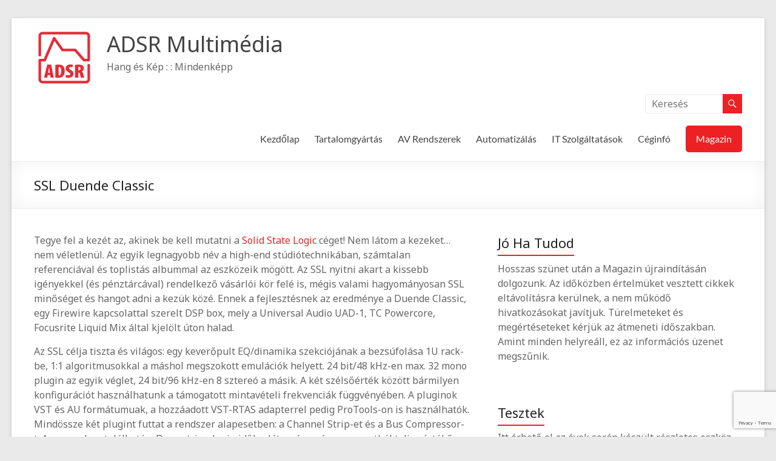

--- FILE ---
content_type: text/html; charset=UTF-8
request_url: https://adsr.hu/magazin/ssl-duende-teszt/
body_size: 25129
content:
<!DOCTYPE html>
<!--[if IE 7]>
<html class="ie ie7" lang="hu" prefix="og: https://ogp.me/ns#">
<![endif]-->
<!--[if IE 8]>
<html class="ie ie8" lang="hu" prefix="og: https://ogp.me/ns#">
<![endif]-->
<!--[if !(IE 7) & !(IE 8)]><!-->
<html lang="hu" prefix="og: https://ogp.me/ns#">
<!--<![endif]-->
<head>
	<meta charset="UTF-8" />
	<meta name="viewport" content="width=device-width, initial-scale=1">
	<link rel="profile" href="http://gmpg.org/xfn/11" />
		<style>img:is([sizes="auto" i], [sizes^="auto," i]) { contain-intrinsic-size: 3000px 1500px }</style>
	
<!-- Search Engine Optimization by Rank Math - https://rankmath.com/ -->
<title>SSL Duende Classic - ADSR Multimédia</title>
<meta name="description" content="Az SSL Duende Classic a Solid State Logic külső Firewire csatlakozású DSP plugin bővítőrendszere. A teszt során mind a rendszer elemei, az egyes pluginek paraméterei, és a használatban közbeni működés bemutatásra kerül. Nem marad ki a konkurens megoldásokkal való összehasonlítás sem."/>
<meta name="robots" content="follow, index, max-snippet:-1, max-video-preview:-1, max-image-preview:large"/>
<link rel="canonical" href="https://adsr.hu/magazin/ssl-duende-teszt/" />
<meta property="og:locale" content="hu_HU" />
<meta property="og:type" content="article" />
<meta property="og:title" content="SSL Duende Classic - ADSR Multimédia" />
<meta property="og:description" content="Az SSL Duende Classic a Solid State Logic külső Firewire csatlakozású DSP plugin bővítőrendszere. A teszt során mind a rendszer elemei, az egyes pluginek paraméterei, és a használatban közbeni működés bemutatásra kerül. Nem marad ki a konkurens megoldásokkal való összehasonlítás sem." />
<meta property="og:url" content="https://adsr.hu/magazin/ssl-duende-teszt/" />
<meta property="og:site_name" content="ADSR Multimédia" />
<meta property="article:publisher" content="https://www.facebook.com/adsr.multimedia" />
<meta property="article:author" content="https://www.facebook.com/zszabo" />
<meta property="article:tag" content="Channel Strip" />
<meta property="article:tag" content="Drumstrip" />
<meta property="article:tag" content="DSP" />
<meta property="article:tag" content="Duende" />
<meta property="article:tag" content="EQ" />
<meta property="article:tag" content="Kompresszor" />
<meta property="article:tag" content="SSL" />
<meta property="article:section" content="DSP" />
<meta property="og:updated_time" content="2020-05-30T13:42:03+02:00" />
<meta property="og:image" content="https://adsr.hu/wp-content/uploads/2020/04/ADSR_logo_1200x1200.png" />
<meta property="og:image:secure_url" content="https://adsr.hu/wp-content/uploads/2020/04/ADSR_logo_1200x1200.png" />
<meta property="og:image:width" content="1200" />
<meta property="og:image:height" content="1200" />
<meta property="og:image:alt" content="ssl" />
<meta property="og:image:type" content="image/png" />
<meta property="article:published_time" content="2007-08-01T15:21:10+02:00" />
<meta property="article:modified_time" content="2020-05-30T13:42:03+02:00" />
<meta name="twitter:card" content="summary_large_image" />
<meta name="twitter:title" content="SSL Duende Classic - ADSR Multimédia" />
<meta name="twitter:description" content="Az SSL Duende Classic a Solid State Logic külső Firewire csatlakozású DSP plugin bővítőrendszere. A teszt során mind a rendszer elemei, az egyes pluginek paraméterei, és a használatban közbeni működés bemutatásra kerül. Nem marad ki a konkurens megoldásokkal való összehasonlítás sem." />
<meta name="twitter:site" content="@ADSR" />
<meta name="twitter:creator" content="@ADSR" />
<meta name="twitter:image" content="https://adsr.hu/wp-content/uploads/2020/04/ADSR_logo_1200x1200.png" />
<meta name="twitter:label1" content="Szerző:" />
<meta name="twitter:data1" content="Szabó Zsolt" />
<meta name="twitter:label2" content="Olvasási idő" />
<meta name="twitter:data2" content="13 perc" />
<script type="application/ld+json" class="rank-math-schema">{"@context":"https://schema.org","@graph":[{"@type":"Place","@id":"https://adsr.hu/#place","address":{"@type":"PostalAddress","streetAddress":"Vasp\u00e1lya u. 22","addressLocality":"Budapest","postalCode":"1105","addressCountry":"Hungary"}},{"@type":"Organization","@id":"https://adsr.hu/#organization","name":"ADSR Multim\u00e9dia","url":"https://adsr.hu","sameAs":["https://www.facebook.com/adsr.multimedia","https://twitter.com/ADSR"],"email":"info@adsr.hu","address":{"@type":"PostalAddress","streetAddress":"Vasp\u00e1lya u. 22","addressLocality":"Budapest","postalCode":"1105","addressCountry":"Hungary"},"logo":{"@type":"ImageObject","@id":"https://adsr.hu/#logo","url":"https://adsr.hu/wp-content/uploads/2020/04/cropped-ADSR_logo_100x100-3.png","contentUrl":"https://adsr.hu/wp-content/uploads/2020/04/cropped-ADSR_logo_100x100-3.png","caption":"ADSR Multim\u00e9dia","inLanguage":"hu","width":"100","height":"100"},"contactPoint":[{"@type":"ContactPoint","telephone":"+36-30-274-7734","contactType":"customer support"}],"location":{"@id":"https://adsr.hu/#place"}},{"@type":"WebSite","@id":"https://adsr.hu/#website","url":"https://adsr.hu","name":"ADSR Multim\u00e9dia","publisher":{"@id":"https://adsr.hu/#organization"},"inLanguage":"hu"},{"@type":"ImageObject","@id":"https://m9ylya.db.files.1drv.com/[base64]","url":"https://m9ylya.db.files.1drv.com/[base64]","width":"400","height":"156","inLanguage":"hu"},{"@type":"WebPage","@id":"https://adsr.hu/magazin/ssl-duende-teszt/#webpage","url":"https://adsr.hu/magazin/ssl-duende-teszt/","name":"SSL Duende Classic - ADSR Multim\u00e9dia","datePublished":"2007-08-01T15:21:10+02:00","dateModified":"2020-05-30T13:42:03+02:00","isPartOf":{"@id":"https://adsr.hu/#website"},"primaryImageOfPage":{"@id":"https://m9ylya.db.files.1drv.com/[base64]"},"inLanguage":"hu"},{"@type":"BlogPosting","headline":"SSL Duende Classic - ADSR Multim\u00e9dia","datePublished":"2007-08-01T15:21:10+02:00","dateModified":"2020-05-30T13:42:03+02:00","author":{"@type":"Person","name":"Szab\u00f3 Zsolt"},"name":"SSL Duende Classic - ADSR Multim\u00e9dia","articleSection":"Channel Strip, Drumstrip, DSP, Duende, EQ, Kompresszor, SSL","@id":"https://adsr.hu/magazin/ssl-duende-teszt/#schema-48436","isPartOf":{"@id":"https://adsr.hu/magazin/ssl-duende-teszt/#webpage"},"publisher":{"@id":"https://adsr.hu/#organization"},"image":{"@id":"https://m9ylya.db.files.1drv.com/[base64]"},"inLanguage":"hu","mainEntityOfPage":{"@id":"https://adsr.hu/magazin/ssl-duende-teszt/#webpage"}}]}</script>
<!-- /Rank Math WordPress SEO plugin -->

<link rel='dns-prefetch' href='//www.googletagmanager.com' />
<link rel='dns-prefetch' href='//fonts.googleapis.com' />
<link rel="alternate" type="application/rss+xml" title="ADSR Multimédia &raquo; hírcsatorna" href="https://adsr.hu/feed/" />
<link rel="alternate" type="application/rss+xml" title="ADSR Multimédia &raquo; hozzászólás hírcsatorna" href="https://adsr.hu/comments/feed/" />
<link rel="alternate" type="application/rss+xml" title="ADSR Multimédia &raquo; SSL Duende Classic hozzászólás hírcsatorna" href="https://adsr.hu/magazin/ssl-duende-teszt/feed/" />
<script type="text/javascript">
/* <![CDATA[ */
window._wpemojiSettings = {"baseUrl":"https:\/\/s.w.org\/images\/core\/emoji\/16.0.1\/72x72\/","ext":".png","svgUrl":"https:\/\/s.w.org\/images\/core\/emoji\/16.0.1\/svg\/","svgExt":".svg","source":{"concatemoji":"https:\/\/adsr.hu\/wp-includes\/js\/wp-emoji-release.min.js?ver=6.8.3"}};
/*! This file is auto-generated */
!function(s,n){var o,i,e;function c(e){try{var t={supportTests:e,timestamp:(new Date).valueOf()};sessionStorage.setItem(o,JSON.stringify(t))}catch(e){}}function p(e,t,n){e.clearRect(0,0,e.canvas.width,e.canvas.height),e.fillText(t,0,0);var t=new Uint32Array(e.getImageData(0,0,e.canvas.width,e.canvas.height).data),a=(e.clearRect(0,0,e.canvas.width,e.canvas.height),e.fillText(n,0,0),new Uint32Array(e.getImageData(0,0,e.canvas.width,e.canvas.height).data));return t.every(function(e,t){return e===a[t]})}function u(e,t){e.clearRect(0,0,e.canvas.width,e.canvas.height),e.fillText(t,0,0);for(var n=e.getImageData(16,16,1,1),a=0;a<n.data.length;a++)if(0!==n.data[a])return!1;return!0}function f(e,t,n,a){switch(t){case"flag":return n(e,"\ud83c\udff3\ufe0f\u200d\u26a7\ufe0f","\ud83c\udff3\ufe0f\u200b\u26a7\ufe0f")?!1:!n(e,"\ud83c\udde8\ud83c\uddf6","\ud83c\udde8\u200b\ud83c\uddf6")&&!n(e,"\ud83c\udff4\udb40\udc67\udb40\udc62\udb40\udc65\udb40\udc6e\udb40\udc67\udb40\udc7f","\ud83c\udff4\u200b\udb40\udc67\u200b\udb40\udc62\u200b\udb40\udc65\u200b\udb40\udc6e\u200b\udb40\udc67\u200b\udb40\udc7f");case"emoji":return!a(e,"\ud83e\udedf")}return!1}function g(e,t,n,a){var r="undefined"!=typeof WorkerGlobalScope&&self instanceof WorkerGlobalScope?new OffscreenCanvas(300,150):s.createElement("canvas"),o=r.getContext("2d",{willReadFrequently:!0}),i=(o.textBaseline="top",o.font="600 32px Arial",{});return e.forEach(function(e){i[e]=t(o,e,n,a)}),i}function t(e){var t=s.createElement("script");t.src=e,t.defer=!0,s.head.appendChild(t)}"undefined"!=typeof Promise&&(o="wpEmojiSettingsSupports",i=["flag","emoji"],n.supports={everything:!0,everythingExceptFlag:!0},e=new Promise(function(e){s.addEventListener("DOMContentLoaded",e,{once:!0})}),new Promise(function(t){var n=function(){try{var e=JSON.parse(sessionStorage.getItem(o));if("object"==typeof e&&"number"==typeof e.timestamp&&(new Date).valueOf()<e.timestamp+604800&&"object"==typeof e.supportTests)return e.supportTests}catch(e){}return null}();if(!n){if("undefined"!=typeof Worker&&"undefined"!=typeof OffscreenCanvas&&"undefined"!=typeof URL&&URL.createObjectURL&&"undefined"!=typeof Blob)try{var e="postMessage("+g.toString()+"("+[JSON.stringify(i),f.toString(),p.toString(),u.toString()].join(",")+"));",a=new Blob([e],{type:"text/javascript"}),r=new Worker(URL.createObjectURL(a),{name:"wpTestEmojiSupports"});return void(r.onmessage=function(e){c(n=e.data),r.terminate(),t(n)})}catch(e){}c(n=g(i,f,p,u))}t(n)}).then(function(e){for(var t in e)n.supports[t]=e[t],n.supports.everything=n.supports.everything&&n.supports[t],"flag"!==t&&(n.supports.everythingExceptFlag=n.supports.everythingExceptFlag&&n.supports[t]);n.supports.everythingExceptFlag=n.supports.everythingExceptFlag&&!n.supports.flag,n.DOMReady=!1,n.readyCallback=function(){n.DOMReady=!0}}).then(function(){return e}).then(function(){var e;n.supports.everything||(n.readyCallback(),(e=n.source||{}).concatemoji?t(e.concatemoji):e.wpemoji&&e.twemoji&&(t(e.twemoji),t(e.wpemoji)))}))}((window,document),window._wpemojiSettings);
/* ]]> */
</script>
<style id='wp-emoji-styles-inline-css' type='text/css'>

	img.wp-smiley, img.emoji {
		display: inline !important;
		border: none !important;
		box-shadow: none !important;
		height: 1em !important;
		width: 1em !important;
		margin: 0 0.07em !important;
		vertical-align: -0.1em !important;
		background: none !important;
		padding: 0 !important;
	}
</style>
<link rel='stylesheet' id='wp-block-library-css' href='https://adsr.hu/wp-includes/css/dist/block-library/style.min.css?ver=6.8.3' type='text/css' media='all' />
<style id='wp-block-library-theme-inline-css' type='text/css'>
.wp-block-audio :where(figcaption){color:#555;font-size:13px;text-align:center}.is-dark-theme .wp-block-audio :where(figcaption){color:#ffffffa6}.wp-block-audio{margin:0 0 1em}.wp-block-code{border:1px solid #ccc;border-radius:4px;font-family:Menlo,Consolas,monaco,monospace;padding:.8em 1em}.wp-block-embed :where(figcaption){color:#555;font-size:13px;text-align:center}.is-dark-theme .wp-block-embed :where(figcaption){color:#ffffffa6}.wp-block-embed{margin:0 0 1em}.blocks-gallery-caption{color:#555;font-size:13px;text-align:center}.is-dark-theme .blocks-gallery-caption{color:#ffffffa6}:root :where(.wp-block-image figcaption){color:#555;font-size:13px;text-align:center}.is-dark-theme :root :where(.wp-block-image figcaption){color:#ffffffa6}.wp-block-image{margin:0 0 1em}.wp-block-pullquote{border-bottom:4px solid;border-top:4px solid;color:currentColor;margin-bottom:1.75em}.wp-block-pullquote cite,.wp-block-pullquote footer,.wp-block-pullquote__citation{color:currentColor;font-size:.8125em;font-style:normal;text-transform:uppercase}.wp-block-quote{border-left:.25em solid;margin:0 0 1.75em;padding-left:1em}.wp-block-quote cite,.wp-block-quote footer{color:currentColor;font-size:.8125em;font-style:normal;position:relative}.wp-block-quote:where(.has-text-align-right){border-left:none;border-right:.25em solid;padding-left:0;padding-right:1em}.wp-block-quote:where(.has-text-align-center){border:none;padding-left:0}.wp-block-quote.is-large,.wp-block-quote.is-style-large,.wp-block-quote:where(.is-style-plain){border:none}.wp-block-search .wp-block-search__label{font-weight:700}.wp-block-search__button{border:1px solid #ccc;padding:.375em .625em}:where(.wp-block-group.has-background){padding:1.25em 2.375em}.wp-block-separator.has-css-opacity{opacity:.4}.wp-block-separator{border:none;border-bottom:2px solid;margin-left:auto;margin-right:auto}.wp-block-separator.has-alpha-channel-opacity{opacity:1}.wp-block-separator:not(.is-style-wide):not(.is-style-dots){width:100px}.wp-block-separator.has-background:not(.is-style-dots){border-bottom:none;height:1px}.wp-block-separator.has-background:not(.is-style-wide):not(.is-style-dots){height:2px}.wp-block-table{margin:0 0 1em}.wp-block-table td,.wp-block-table th{word-break:normal}.wp-block-table :where(figcaption){color:#555;font-size:13px;text-align:center}.is-dark-theme .wp-block-table :where(figcaption){color:#ffffffa6}.wp-block-video :where(figcaption){color:#555;font-size:13px;text-align:center}.is-dark-theme .wp-block-video :where(figcaption){color:#ffffffa6}.wp-block-video{margin:0 0 1em}:root :where(.wp-block-template-part.has-background){margin-bottom:0;margin-top:0;padding:1.25em 2.375em}
</style>
<style id='filebird-block-filebird-gallery-style-inline-css' type='text/css'>
ul.filebird-block-filebird-gallery{margin:auto!important;padding:0!important;width:100%}ul.filebird-block-filebird-gallery.layout-grid{display:grid;grid-gap:20px;align-items:stretch;grid-template-columns:repeat(var(--columns),1fr);justify-items:stretch}ul.filebird-block-filebird-gallery.layout-grid li img{border:1px solid #ccc;box-shadow:2px 2px 6px 0 rgba(0,0,0,.3);height:100%;max-width:100%;-o-object-fit:cover;object-fit:cover;width:100%}ul.filebird-block-filebird-gallery.layout-masonry{-moz-column-count:var(--columns);-moz-column-gap:var(--space);column-gap:var(--space);-moz-column-width:var(--min-width);columns:var(--min-width) var(--columns);display:block;overflow:auto}ul.filebird-block-filebird-gallery.layout-masonry li{margin-bottom:var(--space)}ul.filebird-block-filebird-gallery li{list-style:none}ul.filebird-block-filebird-gallery li figure{height:100%;margin:0;padding:0;position:relative;width:100%}ul.filebird-block-filebird-gallery li figure figcaption{background:linear-gradient(0deg,rgba(0,0,0,.7),rgba(0,0,0,.3) 70%,transparent);bottom:0;box-sizing:border-box;color:#fff;font-size:.8em;margin:0;max-height:100%;overflow:auto;padding:3em .77em .7em;position:absolute;text-align:center;width:100%;z-index:2}ul.filebird-block-filebird-gallery li figure figcaption a{color:inherit}

</style>
<link rel='stylesheet' id='ht-contactform-block-style-css' href='https://adsr.hu/wp-content/plugins/ht-contactform/blocks/src/assets/css/style-index.css?ver=2.5.0' type='text/css' media='all' />
<style id='global-styles-inline-css' type='text/css'>
:root{--wp--preset--aspect-ratio--square: 1;--wp--preset--aspect-ratio--4-3: 4/3;--wp--preset--aspect-ratio--3-4: 3/4;--wp--preset--aspect-ratio--3-2: 3/2;--wp--preset--aspect-ratio--2-3: 2/3;--wp--preset--aspect-ratio--16-9: 16/9;--wp--preset--aspect-ratio--9-16: 9/16;--wp--preset--color--black: #000000;--wp--preset--color--cyan-bluish-gray: #abb8c3;--wp--preset--color--white: #ffffff;--wp--preset--color--pale-pink: #f78da7;--wp--preset--color--vivid-red: #cf2e2e;--wp--preset--color--luminous-vivid-orange: #ff6900;--wp--preset--color--luminous-vivid-amber: #fcb900;--wp--preset--color--light-green-cyan: #7bdcb5;--wp--preset--color--vivid-green-cyan: #00d084;--wp--preset--color--pale-cyan-blue: #8ed1fc;--wp--preset--color--vivid-cyan-blue: #0693e3;--wp--preset--color--vivid-purple: #9b51e0;--wp--preset--gradient--vivid-cyan-blue-to-vivid-purple: linear-gradient(135deg,rgba(6,147,227,1) 0%,rgb(155,81,224) 100%);--wp--preset--gradient--light-green-cyan-to-vivid-green-cyan: linear-gradient(135deg,rgb(122,220,180) 0%,rgb(0,208,130) 100%);--wp--preset--gradient--luminous-vivid-amber-to-luminous-vivid-orange: linear-gradient(135deg,rgba(252,185,0,1) 0%,rgba(255,105,0,1) 100%);--wp--preset--gradient--luminous-vivid-orange-to-vivid-red: linear-gradient(135deg,rgba(255,105,0,1) 0%,rgb(207,46,46) 100%);--wp--preset--gradient--very-light-gray-to-cyan-bluish-gray: linear-gradient(135deg,rgb(238,238,238) 0%,rgb(169,184,195) 100%);--wp--preset--gradient--cool-to-warm-spectrum: linear-gradient(135deg,rgb(74,234,220) 0%,rgb(151,120,209) 20%,rgb(207,42,186) 40%,rgb(238,44,130) 60%,rgb(251,105,98) 80%,rgb(254,248,76) 100%);--wp--preset--gradient--blush-light-purple: linear-gradient(135deg,rgb(255,206,236) 0%,rgb(152,150,240) 100%);--wp--preset--gradient--blush-bordeaux: linear-gradient(135deg,rgb(254,205,165) 0%,rgb(254,45,45) 50%,rgb(107,0,62) 100%);--wp--preset--gradient--luminous-dusk: linear-gradient(135deg,rgb(255,203,112) 0%,rgb(199,81,192) 50%,rgb(65,88,208) 100%);--wp--preset--gradient--pale-ocean: linear-gradient(135deg,rgb(255,245,203) 0%,rgb(182,227,212) 50%,rgb(51,167,181) 100%);--wp--preset--gradient--electric-grass: linear-gradient(135deg,rgb(202,248,128) 0%,rgb(113,206,126) 100%);--wp--preset--gradient--midnight: linear-gradient(135deg,rgb(2,3,129) 0%,rgb(40,116,252) 100%);--wp--preset--font-size--small: 13px;--wp--preset--font-size--medium: 20px;--wp--preset--font-size--large: 36px;--wp--preset--font-size--x-large: 42px;--wp--preset--spacing--20: 0.44rem;--wp--preset--spacing--30: 0.67rem;--wp--preset--spacing--40: 1rem;--wp--preset--spacing--50: 1.5rem;--wp--preset--spacing--60: 2.25rem;--wp--preset--spacing--70: 3.38rem;--wp--preset--spacing--80: 5.06rem;--wp--preset--shadow--natural: 6px 6px 9px rgba(0, 0, 0, 0.2);--wp--preset--shadow--deep: 12px 12px 50px rgba(0, 0, 0, 0.4);--wp--preset--shadow--sharp: 6px 6px 0px rgba(0, 0, 0, 0.2);--wp--preset--shadow--outlined: 6px 6px 0px -3px rgba(255, 255, 255, 1), 6px 6px rgba(0, 0, 0, 1);--wp--preset--shadow--crisp: 6px 6px 0px rgba(0, 0, 0, 1);}:root { --wp--style--global--content-size: 760px;--wp--style--global--wide-size: 1160px; }:where(body) { margin: 0; }.wp-site-blocks > .alignleft { float: left; margin-right: 2em; }.wp-site-blocks > .alignright { float: right; margin-left: 2em; }.wp-site-blocks > .aligncenter { justify-content: center; margin-left: auto; margin-right: auto; }:where(.wp-site-blocks) > * { margin-block-start: 24px; margin-block-end: 0; }:where(.wp-site-blocks) > :first-child { margin-block-start: 0; }:where(.wp-site-blocks) > :last-child { margin-block-end: 0; }:root { --wp--style--block-gap: 24px; }:root :where(.is-layout-flow) > :first-child{margin-block-start: 0;}:root :where(.is-layout-flow) > :last-child{margin-block-end: 0;}:root :where(.is-layout-flow) > *{margin-block-start: 24px;margin-block-end: 0;}:root :where(.is-layout-constrained) > :first-child{margin-block-start: 0;}:root :where(.is-layout-constrained) > :last-child{margin-block-end: 0;}:root :where(.is-layout-constrained) > *{margin-block-start: 24px;margin-block-end: 0;}:root :where(.is-layout-flex){gap: 24px;}:root :where(.is-layout-grid){gap: 24px;}.is-layout-flow > .alignleft{float: left;margin-inline-start: 0;margin-inline-end: 2em;}.is-layout-flow > .alignright{float: right;margin-inline-start: 2em;margin-inline-end: 0;}.is-layout-flow > .aligncenter{margin-left: auto !important;margin-right: auto !important;}.is-layout-constrained > .alignleft{float: left;margin-inline-start: 0;margin-inline-end: 2em;}.is-layout-constrained > .alignright{float: right;margin-inline-start: 2em;margin-inline-end: 0;}.is-layout-constrained > .aligncenter{margin-left: auto !important;margin-right: auto !important;}.is-layout-constrained > :where(:not(.alignleft):not(.alignright):not(.alignfull)){max-width: var(--wp--style--global--content-size);margin-left: auto !important;margin-right: auto !important;}.is-layout-constrained > .alignwide{max-width: var(--wp--style--global--wide-size);}body .is-layout-flex{display: flex;}.is-layout-flex{flex-wrap: wrap;align-items: center;}.is-layout-flex > :is(*, div){margin: 0;}body .is-layout-grid{display: grid;}.is-layout-grid > :is(*, div){margin: 0;}body{padding-top: 0px;padding-right: 0px;padding-bottom: 0px;padding-left: 0px;}a:where(:not(.wp-element-button)){text-decoration: underline;}:root :where(.wp-element-button, .wp-block-button__link){background-color: #32373c;border-width: 0;color: #fff;font-family: inherit;font-size: inherit;line-height: inherit;padding: calc(0.667em + 2px) calc(1.333em + 2px);text-decoration: none;}.has-black-color{color: var(--wp--preset--color--black) !important;}.has-cyan-bluish-gray-color{color: var(--wp--preset--color--cyan-bluish-gray) !important;}.has-white-color{color: var(--wp--preset--color--white) !important;}.has-pale-pink-color{color: var(--wp--preset--color--pale-pink) !important;}.has-vivid-red-color{color: var(--wp--preset--color--vivid-red) !important;}.has-luminous-vivid-orange-color{color: var(--wp--preset--color--luminous-vivid-orange) !important;}.has-luminous-vivid-amber-color{color: var(--wp--preset--color--luminous-vivid-amber) !important;}.has-light-green-cyan-color{color: var(--wp--preset--color--light-green-cyan) !important;}.has-vivid-green-cyan-color{color: var(--wp--preset--color--vivid-green-cyan) !important;}.has-pale-cyan-blue-color{color: var(--wp--preset--color--pale-cyan-blue) !important;}.has-vivid-cyan-blue-color{color: var(--wp--preset--color--vivid-cyan-blue) !important;}.has-vivid-purple-color{color: var(--wp--preset--color--vivid-purple) !important;}.has-black-background-color{background-color: var(--wp--preset--color--black) !important;}.has-cyan-bluish-gray-background-color{background-color: var(--wp--preset--color--cyan-bluish-gray) !important;}.has-white-background-color{background-color: var(--wp--preset--color--white) !important;}.has-pale-pink-background-color{background-color: var(--wp--preset--color--pale-pink) !important;}.has-vivid-red-background-color{background-color: var(--wp--preset--color--vivid-red) !important;}.has-luminous-vivid-orange-background-color{background-color: var(--wp--preset--color--luminous-vivid-orange) !important;}.has-luminous-vivid-amber-background-color{background-color: var(--wp--preset--color--luminous-vivid-amber) !important;}.has-light-green-cyan-background-color{background-color: var(--wp--preset--color--light-green-cyan) !important;}.has-vivid-green-cyan-background-color{background-color: var(--wp--preset--color--vivid-green-cyan) !important;}.has-pale-cyan-blue-background-color{background-color: var(--wp--preset--color--pale-cyan-blue) !important;}.has-vivid-cyan-blue-background-color{background-color: var(--wp--preset--color--vivid-cyan-blue) !important;}.has-vivid-purple-background-color{background-color: var(--wp--preset--color--vivid-purple) !important;}.has-black-border-color{border-color: var(--wp--preset--color--black) !important;}.has-cyan-bluish-gray-border-color{border-color: var(--wp--preset--color--cyan-bluish-gray) !important;}.has-white-border-color{border-color: var(--wp--preset--color--white) !important;}.has-pale-pink-border-color{border-color: var(--wp--preset--color--pale-pink) !important;}.has-vivid-red-border-color{border-color: var(--wp--preset--color--vivid-red) !important;}.has-luminous-vivid-orange-border-color{border-color: var(--wp--preset--color--luminous-vivid-orange) !important;}.has-luminous-vivid-amber-border-color{border-color: var(--wp--preset--color--luminous-vivid-amber) !important;}.has-light-green-cyan-border-color{border-color: var(--wp--preset--color--light-green-cyan) !important;}.has-vivid-green-cyan-border-color{border-color: var(--wp--preset--color--vivid-green-cyan) !important;}.has-pale-cyan-blue-border-color{border-color: var(--wp--preset--color--pale-cyan-blue) !important;}.has-vivid-cyan-blue-border-color{border-color: var(--wp--preset--color--vivid-cyan-blue) !important;}.has-vivid-purple-border-color{border-color: var(--wp--preset--color--vivid-purple) !important;}.has-vivid-cyan-blue-to-vivid-purple-gradient-background{background: var(--wp--preset--gradient--vivid-cyan-blue-to-vivid-purple) !important;}.has-light-green-cyan-to-vivid-green-cyan-gradient-background{background: var(--wp--preset--gradient--light-green-cyan-to-vivid-green-cyan) !important;}.has-luminous-vivid-amber-to-luminous-vivid-orange-gradient-background{background: var(--wp--preset--gradient--luminous-vivid-amber-to-luminous-vivid-orange) !important;}.has-luminous-vivid-orange-to-vivid-red-gradient-background{background: var(--wp--preset--gradient--luminous-vivid-orange-to-vivid-red) !important;}.has-very-light-gray-to-cyan-bluish-gray-gradient-background{background: var(--wp--preset--gradient--very-light-gray-to-cyan-bluish-gray) !important;}.has-cool-to-warm-spectrum-gradient-background{background: var(--wp--preset--gradient--cool-to-warm-spectrum) !important;}.has-blush-light-purple-gradient-background{background: var(--wp--preset--gradient--blush-light-purple) !important;}.has-blush-bordeaux-gradient-background{background: var(--wp--preset--gradient--blush-bordeaux) !important;}.has-luminous-dusk-gradient-background{background: var(--wp--preset--gradient--luminous-dusk) !important;}.has-pale-ocean-gradient-background{background: var(--wp--preset--gradient--pale-ocean) !important;}.has-electric-grass-gradient-background{background: var(--wp--preset--gradient--electric-grass) !important;}.has-midnight-gradient-background{background: var(--wp--preset--gradient--midnight) !important;}.has-small-font-size{font-size: var(--wp--preset--font-size--small) !important;}.has-medium-font-size{font-size: var(--wp--preset--font-size--medium) !important;}.has-large-font-size{font-size: var(--wp--preset--font-size--large) !important;}.has-x-large-font-size{font-size: var(--wp--preset--font-size--x-large) !important;}
:root :where(.wp-block-pullquote){font-size: 1.5em;line-height: 1.6;}
</style>
<link rel='stylesheet' id='contact-form-7-css' href='https://adsr.hu/wp-content/plugins/contact-form-7/includes/css/styles.css?ver=6.1.3' type='text/css' media='all' />
<link rel='stylesheet' id='font-awesome-4-css' href='https://adsr.hu/wp-content/themes/spacious/font-awesome/library/font-awesome/css/v4-shims.min.css?ver=4.7.0' type='text/css' media='all' />
<link rel='stylesheet' id='font-awesome-all-css' href='https://adsr.hu/wp-content/themes/spacious/font-awesome/library/font-awesome/css/all.min.css?ver=6.7.2' type='text/css' media='all' />
<link rel='stylesheet' id='font-awesome-solid-css' href='https://adsr.hu/wp-content/themes/spacious/font-awesome/library/font-awesome/css/solid.min.css?ver=6.7.2' type='text/css' media='all' />
<link rel='stylesheet' id='font-awesome-regular-css' href='https://adsr.hu/wp-content/themes/spacious/font-awesome/library/font-awesome/css/regular.min.css?ver=6.7.2' type='text/css' media='all' />
<link rel='stylesheet' id='font-awesome-brands-css' href='https://adsr.hu/wp-content/themes/spacious/font-awesome/library/font-awesome/css/brands.min.css?ver=6.7.2' type='text/css' media='all' />
<link rel='stylesheet' id='spacious_style-css' href='https://adsr.hu/wp-content/themes/spacious/style.css?ver=6.8.3' type='text/css' media='all' />
<style id='spacious_style-inline-css' type='text/css'>
.previous a:hover, .next a:hover, a, #site-title a:hover, .main-navigation ul li.current_page_item a, .main-navigation ul li:hover > a, .main-navigation ul li ul li a:hover, .main-navigation ul li ul li:hover > a, .main-navigation ul li.current-menu-item ul li a:hover, .main-navigation ul li:hover > .sub-toggle, .main-navigation a:hover, .main-navigation ul li.current-menu-item a, .main-navigation ul li.current_page_ancestor a, .main-navigation ul li.current-menu-ancestor a, .main-navigation ul li.current_page_item a, .main-navigation ul li:hover > a, .small-menu a:hover, .small-menu ul li.current-menu-item a, .small-menu ul li.current_page_ancestor a, .small-menu ul li.current-menu-ancestor a, .small-menu ul li.current_page_item a, .small-menu ul li:hover > a, .breadcrumb a:hover, .tg-one-half .widget-title a:hover, .tg-one-third .widget-title a:hover, .tg-one-fourth .widget-title a:hover, .pagination a span:hover, #content .comments-area a.comment-permalink:hover, .comments-area .comment-author-link a:hover, .comment .comment-reply-link:hover, .nav-previous a:hover, .nav-next a:hover, #wp-calendar #today, .footer-widgets-area a:hover, .footer-socket-wrapper .copyright a:hover, .read-more, .more-link, .post .entry-title a:hover, .page .entry-title a:hover, .post .entry-meta a:hover, .type-page .entry-meta a:hover, .single #content .tags a:hover, .widget_testimonial .testimonial-icon:before, .header-action .search-wrapper:hover .fa{color:#ed2024;}.spacious-button, input[type="reset"], input[type="button"], input[type="submit"], button, #featured-slider .slider-read-more-button, #controllers a:hover, #controllers a.active, .pagination span ,.site-header .menu-toggle:hover, .call-to-action-button, .comments-area .comment-author-link span, a#back-top:before, .post .entry-meta .read-more-link, a#scroll-up, .search-form span, .main-navigation .tg-header-button-wrap.button-one a{background-color:#ed2024;}.main-small-navigation li:hover, .main-small-navigation ul > .current_page_item, .main-small-navigation ul > .current-menu-item, .spacious-woocommerce-cart-views .cart-value{background:#ed2024;}.main-navigation ul li ul, .widget_testimonial .testimonial-post{border-top-color:#ed2024;}blockquote, .call-to-action-content-wrapper{border-left-color:#ed2024;}.site-header .menu-toggle:hover.entry-meta a.read-more:hover,#featured-slider .slider-read-more-button:hover,.call-to-action-button:hover,.entry-meta .read-more-link:hover,.spacious-button:hover, input[type="reset"]:hover, input[type="button"]:hover, input[type="submit"]:hover, button:hover{background:#bb0000;}.pagination a span:hover, .main-navigation .tg-header-button-wrap.button-one a{border-color:#ed2024;}.widget-title span{border-bottom-color:#ed2024;}.widget_service_block a.more-link:hover, .widget_featured_single_post a.read-more:hover,#secondary a:hover,logged-in-as:hover  a,.single-page p a:hover{color:#bb0000;}.main-navigation .tg-header-button-wrap.button-one a:hover{background-color:#bb0000;}body, button, input, select, textarea, p, .entry-meta, .read-more, .more-link, .widget_testimonial .testimonial-author, #featured-slider .slider-read-more-button{font-family:Noto Sans;}h1, h2, h3, h4, h5, h6{font-family:Noto Sans;}
</style>
<link rel='stylesheet' id='spacious-genericons-css' href='https://adsr.hu/wp-content/themes/spacious/genericons/genericons.css?ver=3.3.1' type='text/css' media='all' />
<link rel='stylesheet' id='spacious-font-awesome-css' href='https://adsr.hu/wp-content/themes/spacious/font-awesome/css/font-awesome.min.css?ver=4.7.1' type='text/css' media='all' />
<link crossorigin="anonymous" rel='stylesheet' id='spacious_googlefonts-css' href='//fonts.googleapis.com/css?family=Noto+Sans&#038;1&#038;display=swap&#038;ver=1.9.12' type='text/css' media='all' />
<link rel='stylesheet' id='elementor-frontend-css' href='https://adsr.hu/wp-content/plugins/elementor/assets/css/frontend.min.css?ver=3.33.0' type='text/css' media='all' />
<link rel='stylesheet' id='eael-general-css' href='https://adsr.hu/wp-content/plugins/essential-addons-for-elementor-lite/assets/front-end/css/view/general.min.css?ver=6.4.0' type='text/css' media='all' />
<script type="text/javascript" src="https://adsr.hu/wp-includes/js/jquery/jquery.min.js?ver=3.7.1" id="jquery-core-js"></script>
<script type="text/javascript" src="https://adsr.hu/wp-includes/js/jquery/jquery-migrate.min.js?ver=3.4.1" id="jquery-migrate-js"></script>
<script type="text/javascript" src="https://adsr.hu/wp-content/themes/spacious/js/spacious-custom.js?ver=6.8.3" id="spacious-custom-js"></script>
<!--[if lte IE 8]>
<script type="text/javascript" src="https://adsr.hu/wp-content/themes/spacious/js/html5shiv.min.js?ver=6.8.3" id="html5-js"></script>
<![endif]-->

<!-- Google tag (gtag.js) snippet added by Site Kit -->
<!-- Google Analytics snippet added by Site Kit -->
<script type="text/javascript" src="https://www.googletagmanager.com/gtag/js?id=GT-W6JT4V3" id="google_gtagjs-js" async></script>
<script type="text/javascript" id="google_gtagjs-js-after">
/* <![CDATA[ */
window.dataLayer = window.dataLayer || [];function gtag(){dataLayer.push(arguments);}
gtag("set","linker",{"domains":["adsr.hu"]});
gtag("js", new Date());
gtag("set", "developer_id.dZTNiMT", true);
gtag("config", "GT-W6JT4V3", {"googlesitekit_post_type":"post","googlesitekit_post_author":"Szab\u00f3 Zsolt"});
/* ]]> */
</script>
<link rel="https://api.w.org/" href="https://adsr.hu/wp-json/" /><link rel="alternate" title="JSON" type="application/json" href="https://adsr.hu/wp-json/wp/v2/posts/171" /><link rel="EditURI" type="application/rsd+xml" title="RSD" href="https://adsr.hu/xmlrpc.php?rsd" />
<meta name="generator" content="WordPress 6.8.3" />
<link rel='shortlink' href='https://adsr.hu/?p=171' />
<link rel="alternate" title="oEmbed (JSON)" type="application/json+oembed" href="https://adsr.hu/wp-json/oembed/1.0/embed?url=https%3A%2F%2Fadsr.hu%2Fmagazin%2Fssl-duende-teszt%2F" />
<link rel="alternate" title="oEmbed (XML)" type="text/xml+oembed" href="https://adsr.hu/wp-json/oembed/1.0/embed?url=https%3A%2F%2Fadsr.hu%2Fmagazin%2Fssl-duende-teszt%2F&#038;format=xml" />
<meta name="generator" content="Site Kit by Google 1.165.0" /><meta name="generator" content="Elementor 3.33.0; features: additional_custom_breakpoints; settings: css_print_method-external, google_font-enabled, font_display-auto">
			<style>
				.e-con.e-parent:nth-of-type(n+4):not(.e-lazyloaded):not(.e-no-lazyload),
				.e-con.e-parent:nth-of-type(n+4):not(.e-lazyloaded):not(.e-no-lazyload) * {
					background-image: none !important;
				}
				@media screen and (max-height: 1024px) {
					.e-con.e-parent:nth-of-type(n+3):not(.e-lazyloaded):not(.e-no-lazyload),
					.e-con.e-parent:nth-of-type(n+3):not(.e-lazyloaded):not(.e-no-lazyload) * {
						background-image: none !important;
					}
				}
				@media screen and (max-height: 640px) {
					.e-con.e-parent:nth-of-type(n+2):not(.e-lazyloaded):not(.e-no-lazyload),
					.e-con.e-parent:nth-of-type(n+2):not(.e-lazyloaded):not(.e-no-lazyload) * {
						background-image: none !important;
					}
				}
			</style>
			<link rel="amphtml" href="https://adsr.hu/magazin/ssl-duende-teszt/amp/">
<!-- Google Tag Manager snippet added by Site Kit -->
<script type="text/javascript">
/* <![CDATA[ */

			( function( w, d, s, l, i ) {
				w[l] = w[l] || [];
				w[l].push( {'gtm.start': new Date().getTime(), event: 'gtm.js'} );
				var f = d.getElementsByTagName( s )[0],
					j = d.createElement( s ), dl = l != 'dataLayer' ? '&l=' + l : '';
				j.async = true;
				j.src = 'https://www.googletagmanager.com/gtm.js?id=' + i + dl;
				f.parentNode.insertBefore( j, f );
			} )( window, document, 'script', 'dataLayer', 'GTM-P898MGH' );
			
/* ]]> */
</script>

<!-- End Google Tag Manager snippet added by Site Kit -->
<link rel="icon" href="https://adsr.hu/wp-content/uploads/2020/04/cropped-ADSR_logo_100x100-4-150x150.png" sizes="32x32" />
<link rel="icon" href="https://adsr.hu/wp-content/uploads/2020/04/cropped-ADSR_logo_100x100-4-230x230.png" sizes="192x192" />
<link rel="apple-touch-icon" href="https://adsr.hu/wp-content/uploads/2020/04/cropped-ADSR_logo_100x100-4-230x230.png" />
<meta name="msapplication-TileImage" content="https://adsr.hu/wp-content/uploads/2020/04/cropped-ADSR_logo_100x100-4-270x270.png" />
		<style type="text/css"> blockquote { border-left: 3px solid #ed2024; }
			.spacious-button, input[type="reset"], input[type="button"], input[type="submit"], button { background-color: #ed2024; }
			.previous a:hover, .next a:hover { 	color: #ed2024; }
			a { color: #ed2024; }
			#site-title a:hover { color: #ed2024; }
			.main-navigation ul li.current_page_item a, .main-navigation ul li:hover > a { color: #ed2024; }
			.main-navigation ul li ul { border-top: 1px solid #ed2024; }
			.main-navigation ul li ul li a:hover, .main-navigation ul li ul li:hover > a, .main-navigation ul li.current-menu-item ul li a:hover, .main-navigation ul li:hover > .sub-toggle { color: #ed2024; }
			.site-header .menu-toggle:hover.entry-meta a.read-more:hover,#featured-slider .slider-read-more-button:hover,.call-to-action-button:hover,.entry-meta .read-more-link:hover,.spacious-button:hover, input[type="reset"]:hover, input[type="button"]:hover, input[type="submit"]:hover, button:hover { background: #bb0000; }
			.main-small-navigation li:hover { background: #ed2024; }
			.main-small-navigation ul > .current_page_item, .main-small-navigation ul > .current-menu-item { background: #ed2024; }
			.main-navigation a:hover, .main-navigation ul li.current-menu-item a, .main-navigation ul li.current_page_ancestor a, .main-navigation ul li.current-menu-ancestor a, .main-navigation ul li.current_page_item a, .main-navigation ul li:hover > a  { color: #ed2024; }
			.small-menu a:hover, .small-menu ul li.current-menu-item a, .small-menu ul li.current_page_ancestor a, .small-menu ul li.current-menu-ancestor a, .small-menu ul li.current_page_item a, .small-menu ul li:hover > a { color: #ed2024; }
			#featured-slider .slider-read-more-button { background-color: #ed2024; }
			#controllers a:hover, #controllers a.active { background-color: #ed2024; color: #ed2024; }
			.widget_service_block a.more-link:hover, .widget_featured_single_post a.read-more:hover,#secondary a:hover,logged-in-as:hover  a,.single-page p a:hover{ color: #bb0000; }
			.breadcrumb a:hover { color: #ed2024; }
			.tg-one-half .widget-title a:hover, .tg-one-third .widget-title a:hover, .tg-one-fourth .widget-title a:hover { color: #ed2024; }
			.pagination span ,.site-header .menu-toggle:hover{ background-color: #ed2024; }
			.pagination a span:hover { color: #ed2024; border-color: #ed2024; }
			.widget_testimonial .testimonial-post { border-color: #ed2024 #EAEAEA #EAEAEA #EAEAEA; }
			.call-to-action-content-wrapper { border-color: #EAEAEA #EAEAEA #EAEAEA #ed2024; }
			.call-to-action-button { background-color: #ed2024; }
			#content .comments-area a.comment-permalink:hover { color: #ed2024; }
			.comments-area .comment-author-link a:hover { color: #ed2024; }
			.comments-area .comment-author-link span { background-color: #ed2024; }
			.comment .comment-reply-link:hover { color: #ed2024; }
			.nav-previous a:hover, .nav-next a:hover { color: #ed2024; }
			#wp-calendar #today { color: #ed2024; }
			.widget-title span { border-bottom: 2px solid #ed2024; }
			.footer-widgets-area a:hover { color: #ed2024 !important; }
			.footer-socket-wrapper .copyright a:hover { color: #ed2024; }
			a#back-top:before { background-color: #ed2024; }
			.read-more, .more-link { color: #ed2024; }
			.post .entry-title a:hover, .page .entry-title a:hover { color: #ed2024; }
			.post .entry-meta .read-more-link { background-color: #ed2024; }
			.post .entry-meta a:hover, .type-page .entry-meta a:hover { color: #ed2024; }
			.single #content .tags a:hover { color: #ed2024; }
			.widget_testimonial .testimonial-icon:before { color: #ed2024; }
			a#scroll-up { background-color: #ed2024; }
			.search-form span { background-color: #ed2024; }.header-action .search-wrapper:hover .fa{ color: #ed2024} .spacious-woocommerce-cart-views .cart-value { background:#ed2024}.main-navigation .tg-header-button-wrap.button-one a{background-color:#ed2024} .main-navigation .tg-header-button-wrap.button-one a{border-color:#ed2024}.main-navigation .tg-header-button-wrap.button-one a:hover{background-color:#bb0000}.main-navigation .tg-header-button-wrap.button-one a:hover{border-color:#bb0000}</style>
		</head>

<body class="wp-singular post-template-default single single-post postid-171 single-format-standard wp-custom-logo wp-embed-responsive wp-theme-spacious  blog-medium narrow-1218 spacious-menu-header-button-enabled elementor-default elementor-kit-5927">

		<!-- Google Tag Manager (noscript) snippet added by Site Kit -->
		<noscript>
			<iframe src="https://www.googletagmanager.com/ns.html?id=GTM-P898MGH" height="0" width="0" style="display:none;visibility:hidden"></iframe>
		</noscript>
		<!-- End Google Tag Manager (noscript) snippet added by Site Kit -->
		
<div id="page" class="hfeed site">
	<a class="skip-link screen-reader-text" href="#main">Skip to content</a>

	
	
	<header id="masthead" class="site-header clearfix spacious-header-display-one">

		
		
		<div id="header-text-nav-container" class="">

			<div class="inner-wrap" id="spacious-header-display-one">

				<div id="header-text-nav-wrap" class="clearfix">
					<div id="header-left-section">
													<div id="header-logo-image">

								<a href="https://adsr.hu/" class="custom-logo-link" rel="home"><img width="100" height="100" src="https://adsr.hu/wp-content/uploads/2020/04/cropped-ADSR_logo_100x100-3.png" class="custom-logo" alt="ADSR Multimédia" decoding="async" /></a>
							</div><!-- #header-logo-image -->

							
						<div id="header-text" class="">
															<h3 id="site-title">
									<a href="https://adsr.hu/"
									   title="ADSR Multimédia"
									   rel="home">ADSR Multimédia</a>
								</h3>
														<p id="site-description">Hang és Kép  : :  Mindenképp</p>
							<!-- #site-description -->
						</div><!-- #header-text -->

					</div><!-- #header-left-section -->
					<div id="header-right-section">
													<div id="header-right-sidebar" class="clearfix">
								<aside id="search-3" class="widget widget_search"><form action="https://adsr.hu/" class="search-form searchform clearfix" method="get">
	<div class="search-wrap">
		<input type="text" placeholder="Keresés" class="s field" name="s">
		<button class="search-icon" type="submit"></button>
	</div>
</form><!-- .searchform --></aside>							</div>
							
													<div class="header-action">
															</div>
						
						
		<nav id="site-navigation" class="main-navigation clearfix  spacious-header-button-enabled " role="navigation">
			<p class="menu-toggle">
				<span class="">Menu</span>
			</p>
			<div class="menu-primary-container"><ul id="menu-primary" class="menu"><li id="menu-item-3265" class="menu-item menu-item-type-post_type menu-item-object-page menu-item-home menu-item-3265"><a href="https://adsr.hu/">Kezdőlap</a></li>
<li id="menu-item-3262" class="menu-item menu-item-type-post_type menu-item-object-page menu-item-has-children menu-item-3262"><a href="https://adsr.hu/tartalomgyartas/">Tartalomgyártás</a>
<ul class="sub-menu">
	<li id="menu-item-3395" class="menu-item menu-item-type-post_type menu-item-object-page menu-item-3395"><a href="https://adsr.hu/tartalomgyartas/">Tartalomgyártás</a></li>
	<li id="menu-item-3360" class="menu-item menu-item-type-custom menu-item-object-custom menu-item-3360"><a href="https://adsr.hu/media-automatizalas/">Automatizálás</a></li>
	<li id="menu-item-3394" class="menu-item menu-item-type-post_type menu-item-object-page menu-item-3394"><a href="https://adsr.hu/tartalomfejlesztes/">Tartalomfejlesztés</a></li>
</ul>
</li>
<li id="menu-item-3489" class="menu-item menu-item-type-post_type menu-item-object-page menu-item-3489"><a href="https://adsr.hu/av-rendszerek/">AV Rendszerek</a></li>
<li id="menu-item-3470" class="menu-item menu-item-type-post_type menu-item-object-page menu-item-3470"><a href="https://adsr.hu/media-automatizalas/">Automatizálás</a></li>
<li id="menu-item-3263" class="menu-item menu-item-type-post_type menu-item-object-page menu-item-has-children menu-item-3263"><a href="https://adsr.hu/it/">IT Szolgáltatások</a>
<ul class="sub-menu">
	<li id="menu-item-3463" class="menu-item menu-item-type-post_type menu-item-object-page menu-item-3463"><a href="https://adsr.hu/it/">IT Szolgáltatások</a></li>
	<li id="menu-item-3449" class="menu-item menu-item-type-post_type menu-item-object-page menu-item-3449"><a href="https://adsr.hu/hw/">Célhardver konfigurációk</a></li>
</ul>
</li>
<li id="menu-item-3261" class="menu-item menu-item-type-post_type menu-item-object-page menu-item-3261"><a href="https://adsr.hu/ceginfo/">Céginfó</a></li>
<li class="menu-item tg-header-button-wrap button-one"><a href="https://adsr.hu/magazin/">Magazin</a></li></ul></div>		</nav>

		
					</div><!-- #header-right-section -->

				</div><!-- #header-text-nav-wrap -->
			</div><!-- .inner-wrap -->
					</div><!-- #header-text-nav-container -->

		
						<div class="header-post-title-container clearfix">
					<div class="inner-wrap">
						<div class="post-title-wrapper">
																								<h1 class="header-post-title-class">SSL Duende Classic</h1>
																						</div>
											</div>
				</div>
					</header>
			<div id="main" class="clearfix">
		<div class="inner-wrap">

	
	<div id="primary">
		<div id="content" class="clearfix">
			
				
<article id="post-171" class="post-171 post type-post status-publish format-standard has-post-thumbnail hentry category-dsp tag-channel-strip tag-drumstrip tag-dsp tag-duende tag-eq tag-kompresszor tag-ssl">
		<div class="entry-content clearfix">
		<p>Tegye fel a kezét az, akinek be kell mutatni a <a href="http://www.solid-state-logic.com/" target="_blank" rel="noopener noreferrer">Solid State Logic</a> céget! Nem látom a kezeket&#8230; nem véletlenül. Az egyik legnagyobb név a high-end stúdiótechnikában, számtalan referenciával és toplistás albummal az eszközeik mögött. Az SSL nyitni akart a kissebb igényekkel (és pénztárcával) rendelkező vásárlói kör felé is, mégis valami hagyományosan SSL minőséget és hangot adni a kezük közé. Ennek a fejlesztésnek az eredménye a Duende Classic, egy Firewire kapcsolattal szerelt DSP box, mely a Universal Audio UAD-1, TC Powercore, Focusrite Liquid Mix által kjelölt úton halad.</p>
<p>Az SSL célja tiszta és világos: egy keverőpult EQ/dinamika szekciójának a bezsúfolása 1U rack-be, 1:1 algoritmusokkal a máshol megszokott emulációk helyett. 24 bit/48 kHz-en max. 32 mono plugin az egyik véglet, 24 bit/96 kHz-en 8 sztereó a másik. A két szélsőérték között bármilyen konfigurációt használhatunk a támogatott mintavételi frekvenciák függvényében. A pluginok VST és AU formátumuak, a hozzáadott VST-RTAS adapterrel pedig ProTools-on is használhatók. Mindössze két plugint futtat a rendszer alapesetben: a Channel Strip-et és a Bus Compressor-t. A csomagban található a Drumstrip plugin időkorlátos, ám más szempontból teljes értékű próbaverziója, melyért extra 400$-t kérnek, ez a dobok alakításához kiváló tranziens processzor. A neten található információk alapján van egy kis ellentmondás az algoritmusok témában, hogy honnan is származnak azok. Végül azt találtam a leghitelesebbnek, hogy ezek a C szériás pultokból származnak, ám az SSL belenyúlt itt-ott az algoritmusokba, hogy kicsit az analóg pultok hangjához közelebb hozza azokat.</p>
<h2>Megjelenés és külső</h2>
<figure><img decoding="async" class="aligncenter" src="https://m9ylya.db.files.1drv.com/[base64]" alt="[base64]" /></figure>
<figure><img decoding="async" class="aligncenter" src="https://qdylya.db.files.1drv.com/[base64]" alt="[base64]" /></figure>
<figure><img decoding="async" class="aligncenter" src="https://nnylya.db.files.1drv.com/[base64]" alt="[base64]" /></figure>
<p>A külalak elég semmitmondó de ugyanakkor elegáns is: 1U méretű rack, ezüst színben, az előlapi fehér fénnyel körbevett bekapcsoló gomb az egyetlen feltűnő elem. Bekapcsolás után pár másodperc után villan egyet, ekkor állt fel a rendszer és kész a használatra. A hátlapon szintén semmi különös: az adapter tápcsatlakozón kívül csak 2 FW400-as csatlakozó szerepel itt is. Figyeltek rá, hogy lehessen fűzni az eszközt, ez dicséretes, nem mindenhol van ez így. Működik a FW csatlakozón keresztül kapott tápellátással is, de nem minden gép képes elegendő mennyiségű energiát szolgáltatni, ezért adapter is tartozik hozzá. Az adapter fejével együtt jönnek a világ összes konnektor csatlakozójához illeszkedő tüskék (4 db), ez szintén az odafigyelést tükrözi. Mindenütt a beépített univerzális tápokat szeretjük, de itt kifejezetten tetszett ez a megoldás, a hozzáadott átalakítókkal (azok nélkül biztos fújtam volna rá). A súlya minimális, biztos vagyok benne hogy ha kinyitom, csak a 4 Sharc DSP-t, némi memóriát és a FW chip-et találom benne, annyira könnyű.</p>
<h2>Telepítés, használatba vétel</h2>
<p>A legutolsó verziójú firmware-re frissített eszközt kaptam, az install során ez egyből kiderült, mert ellenőrzi és kijelzi az adatokat, ez is tisztességes megoldás. Szintén a legutóbbi verziójú driver-eket töltöttem le hozzá a netről, és figyelmen kívül hagytam a csomagolt CD-ket, pedig az egyiken ott virított a legfrissebb verziószám, de hát biztos ami biztos alapon mindig ezt teszem. A telepítés után mindössze 2 plugin-t kapunk: a Channel Strip-et és a Bus Compressor-t. A 3-ik plugin, a Drumstrip próbaverziója szintén feltelepül, de ennek a tartós használata nincs benne az árban. A plugin-ok felülete kifejezetten szép, logikus elrendezésű. A paraméterek változtatáskor numerikusan is megjelennek, de utána már nem, ez kicsit zavaró, de a használatot egyáltalán nem befolyásolja. Az összes paraméter automatizálható a DAW képességeinek megfelelően és így a dalokba, project file-okba belementhető. Szintén feltelepül egy Control Panel, mely a DSP foglaltsági információt és szoftver verziószámokat mutatja. Itt külön megjelenik a 4 DSP mindegyike, 8 hellyel 1-1 DSP-n. A sztereó plugin-ok 2 helyet foglalnak, és ugyanazon a DSP-n kell futniuk, azaz nincs strip-elés. Ha előfordul hogy már csak 1-1 üres hely van de mégis sztereó plugin-t szeretnénk használni, akkor a megoldás az, hogy be kell zárni a project-et és újranyitni. Ilyenkor a DSP-k újra inicializálják magukat és a lehető legtöbb helyet teszik elérhetőve, így már beszúrható a sztereó plugin.</p>
<p>Most pedig jöjjön a feketeleves&#8230; 5 nap alatt 5 különböző PC-n próbáltam életet lehelni a Duende-be, sikertelenül. A telepítés minden esetben sikeres volt, a DAW-ok látták az eszközt, de amint egy plugin-t beszúrtam egy csatornára, az azonnal elhallgatott, és ez volt a jobb eset. Rosszabb esetben egy hibaüzenetet kaptam miszerint a Duende-vel elveszett a kapcsolat, nem található. Ilyenkor csak egy újraindítás után volt látható, de sajnos újra és újra ugyanaz történt. Hosszas tesztelések után egyértelműen a Duende FW chip-jét teszem felelőssé emiatt. Az SSL egy 3rd party chip-et használ (mivel természetesen ők nem Firewire fejlesztők) és ez a chip igen kényes. Annyira, hogy pl. külön FW buszon kell üzemeltetni a Duende-t, különben maga az SSL sem vállalja a garanciát a működésre. Ez ellentmond a hátlapon található 2 FW csatlakozónak, ami így pusztán arra jó, hogy az oda kötött eszközöket a Duende passzív, de bekapcsolt állapotában használjuk. Volt desktop és laptop teszt is, mindegyik sikertelenül.</p>
<p>Végül a www.mixbuss.com-on, a nemhivatalos Duende fórumon találtam egy listát a javasolt FW chipset-ekről és hosszas telefonálgatás és vadászat után sikerült szereznem egy ajánlott chipset-es PCI FW kártyát. Ezzel már tényleg működik (tehát 6-ik próbálkozásra), de nagyon ritkán itt is vannak hibák, pl. 3-4 óra használat után minden előjel nélkül közölte a plugin, hogy nem látja a külső dobozt &#8211; és jöhetett az újraindítás. Szerencsére ez így annyira ritkán fordul elő, hogy nem jelentett kifejezett problémát, de kínos amikor munka közben, árgus tekintetek előtt jön elő. Egy kedves ismerősömnél aztán ötletszerűen kipróbáltam Mac-en is, és pöccre működött. Sehol semmi hiba. Hm&#8230; Ez újra csak megerősítette véleményemet a FW chip hibájáról, hiszen a Mac-eken a FW busz és chip teljesen egységes (természetesen a beépítettre gondolok), bizonyára alaposan letesztelték. A biztonság kedvéért kipróbáltam egy másik Mac-en is, ott is hibátlanul működött. Mac-es felhasználók előnyben, a PC-vel rendelkezők pedig csak a javasolt chipset-es FW kártyákat vagy alaplapokat használják, mert anélkül rengeteg szívásban lesz részük a legcsekélyebb sikerélmény nélkül. Utólag nem is tudom miért nem próbáltam ki hamarabb Mac-en, annyira el voltam foglalva a probléma megoldásával, hogy mindenképpen a PC-s működést erőltettem. Örülök hogy a végén összejött, de nem szívesen csinálnám újra a procedúrát!</p>
<p>Mac-en is volt egy furcsaság &#8211; nem szereti a magas latency értékeket, illetve azokban a DAW-okban ahol külön állítható a plugin és audio buffer (pl. Ableton Live) meg kell egyeznie a kettőnek. Ez problémát jelenthet akkor, ha már nagyon tele van pakolva plugin-ekkel a gép és már csak nagy latency érték mellett képes recsegések nélküli működésre. Az eltérő bufferből adódott egy másik furcsaság is: a Bus Compressor esetében észrevehető volt a két buffer különbségének halmozódása, majd a hirtelen kiürülés. Ebből aztán az a jól hallható működési furcsaság akadt, hogy a kompresszió mértéke a kezdeti beállított nagy értéktől folyamatosan csökkent míg elérte a plafont, majd hirtelen megint visszaugrott a helyes értékre, és kezdődött elölről. Kis latency értéknél és megegyező buffer méreteknél (mindkét feltétel együttes teljesülése esetén) ez nem volt tapasztalható. Most hogy van végre hangja is, térjünk rá a plugin-ekre.</p>
<h2 style="font-variant-ligatures: normal; font-variant-caps: normal; font-style: normal;">Channel Strip</h2>
<p><img decoding="async" class="aligncenter" src="https://ndylya.db.files.1drv.com/[base64]" alt="" /></p>
<p>A Channel Strip az XL9000K pult függőleges kialakításának vízszintes reprezentációja, 4 részből áll: filter, EQ, kompresszor, expander/gate illetve a bemeneti és kimeneti modulok. A plugin topológiája legalul tekinthető meg, az egyes kapcsolók állásának megfelelően azonnal tükrözi az új működési módot. Az egyes modulok az összes értelmes módon láncolhatóak, minden feladatra kiválóan használható konfigurációkat tudunk így kialakítani. Ez nagyon nagy fegyvertény: nincs fix kialakítás, nem kell esetlegesen több plugin egyedet egymás után kötni egy adott feladat elvégzéséhez, a legbutább host DAW-ban is könnyedén megoldható a belső sidechain. Ezért egy nagy piros pontot adok! A vizuális megjelenítés csak hab a tortán&#8230;</p>
<p>A filter szekció egy 20-500Hz közötti, 12dB/oktáv aluláteresztő és egy 3-22kHz közötti, 18dB/oktáv felüláteresztő szűrőből áll, melyek vágási frekvenciája a teljes tartományon folyamatosan állítható. Külön-külön is kikapcsolhatóak, illetve a filter szekció a sidecahin jelútba kapcsolható. Ráadásképp a szekció pre vagy post EQ kapcsolható, így további karakterisztikákat lehet vele létrehozni, ami nagyon tetszett.</p>
<p>Az EQ szintén az XL9000K-t másolja, az azon található kétféle, az analóg E és G pultokat utánzó karakterisztikával. A legfontosabb eltérés, hogy az E állásban a két középső tartomány fix Q design-al dolgozik, akárcsak az analóg pulton. Az EQ egyébként 4 sávos, az alsó (40-600Hz, 16.5dB erősítés vagy vágás) és felső (1.5-22kHz, 20dB erősítés vagy vágás) sávok kapcsolhatóak a könyök és harang karakterisztika között. A két középső parametrikus sáv 200Hz &#8211; 2kHz és 600Hz &#8211; 7kHz között működik, a Q 0.5-2.5 között változtatható, 20dB erősítéssel vagy vágással. Az EQ kikapcsolható a többi modultól függetlenül vagy a sidechain jelútba kapcsolható. Ha a filter szekció is a sidechain jelútban van, akkor az EQ a filter előtt helyezkedik el a sorban.</p>
<p>A dinamika szekció a kompresszor és expander/gate-ből áll. Kapcsolható, hogy pre vagy post EQ módban működjön, illetve kikapcsolható teljesen. Amennyiben pre EQ módban működik, a filter szekció után következik a jelútban. A kompresszor ratio 1:1-től a végtelenig (limiter) állítható, -20dB és +10dB threshold között, 1 msec vagy automatikus attack értékekkel, 0.1-4 sec tartományban változtatható release időkkel. A kompresszor peak és RMS módban is működik, ezt egy külön kapcsoló állítja. Peak módban hard-knee, RMS módban pedig soft-knee karakterisztikával dolgozik. A képet egy kijelző teszi teljessé, mely a kompresszió mértékét mutatja. Az expander/gate 0-40dB közötti tartományban működik, -30dB és +10dB threshold értékek között, állítható gyors vagy normál attack mellett és akár 4 sec kitartási (hold) idővel. Gyors módban 0.1 msec alatt történik a max. 40dB csillapítás, normál módban 1.5 msec alatt történik ez. Expander módban 1:2 fix ratio-val dolgozik. Egy zöld kijelző mutatja a működés hatékonyságát. A dinamika szekció végén egy +/-20dB gain potméter található és egy kapcsoló a sidechain hallgatásához.</p>
<h2 style="font-variant-ligatures: normal; font-variant-caps: normal; font-style: normal;">Bus Compressor</h2>
<p><img decoding="async" class="aligncenter" src="https://ntylya.db.files.1drv.com/[base64]" alt="" /></p>
<p>A Bus Compressor plugin szintén az XL9000K pulton találhatót másolja. Mono/sztereó módban működik, és kifejezetten hasznos hogy több plugin egyedet is használhatunk. Az egyes plugin láncokba beszúrva előkészítheti a jelet e következő plugin számára vagy a lánc végén az összképet javíthatja. -20dB és +20dB threshold mellett, 6 állású, 0.1-3 msec-ig terjedő attack, 5 állású 0.1-1.2 sec plusz automatikus release időkkel rendelkezik, -5dB és +15dB gain kompenzáció alkalmazható a végén. Ez egy legendás eszköz, a mix &#8222;összerántására&#8221; vagy komolyabb pumpáláshoz egyaránt használható és számtalan felvételen hallható. Egyfajta ízt ad a végeredménynek, melyet az emberi fül kellemesnek talál. Bizonyára az is része lehet a népszerűségének, hogy mivel sok-sok dalon hallható, kvázi belefészkelte magát a tudatalattinkba és ha azt a karakterisztikát halljuk, akaratlanul is a minőséggel, a jó hangzással társítjuk. De ez magánvélemény, vitatkozni lehet&#8230; 🙂</p>
<h2 style="font-variant-ligatures: normal; font-variant-caps: normal; font-style: normal;">Drumstrip</h2>
<p><img decoding="async" class="aligncenter" src="https://onylya.db.files.1drv.com/[base64]" alt="" /></p>
<p>A Drumstrip plugin mint neve is mutatja kifejezetten dobok tranzienseinek alakításához fejlesztett eszköz, és mint ilyen a legjobb amivel szoftverben találkoztam. Használat közben folyton az SPL Transient Designer jutott eszembe, mellyel volt szerencsém dolgozni de ez itt sokkal több paraméterrel rendelkezik, több egyed használható és extra paraméterek állnak rendelkezésre a finomításokhoz.</p>
<p>5 modulból áll össze a plugin, gate, transient shaper, HF és LF enhancer valamint a listen mic kompresszor az alkotóelemek, mindegyik egyedileg ki/bekapcsolható. Egy input és output gain kontroller teszi teljessé a képet. Szintén piros pontos megoldás az egyes modulok korlátlan elhelyezése a láncban, bármilyen konfiguráció kialakítható, a plugin alján vizuálisan is megtekinthető. Mivel ez a plugin nincs benne az árban ezért a részletes leírás helyett inkább az általa nyújtott lehetőségekről írok.</p>
<p>A gate egy nagyon jól paraméterezhető modul, olyannyira hatékony hogy sikerült vele kiszednem egy nyikorgó lábgép miatt tönkretett felvételből csak a nyikorgást! Ez eddig még semmi mással nem sikerült és már ezért a szívembe lopta magát.</p>
<p>A transient shaper a lelke ennek a plugin-nek, evvel a tranziensekbe finom vagy drasztikus módon nyúlhatunk bele. Kiválóan használható löttyedt lábdobok, dobok, pergők életre keltéséhez, olyan dinamikus és vibráló hangokat kaptam vele, ami mellett semmilyen más plugin nem rúg labdába. Brutális gain-el rendelkezik ez a modul, és szükség is van rá, itt nem illik finomkodni (szerintem).</p>
<p>A LF és HF enhancer-ek a mély és magas tartományt tudják életszerűbbé, frissebbé tenni, ha a gate és a transient shaper elvett volna a hang éléből valamit. Tulajdonképpen az elkerülhetetlen információvesztést javítják, a drive tartományaik bőven elegendőek ahhoz, hogy ne legyenek tompák a rajtuk átküldött hangok.</p>
<p>A Listen Mic Compresszor pedig sokak kedvence&#8230; Phil Collins In The Air Tonight felvételi session-je közben történt, hogy miután Phil a felvételi helységben beszélt, nekiállt játszani a dobokon miközben a hangmérnök még mindig a talkback mikrofont hallgatta és egy iszonyúan jó dobhangzást hallott hirtelen. A hang a talback-re kötött mikrofonból jött + a pulton alkalmazott kompresszor hangjával megfejelve. Ez a kompresszor hangzás alakította a 80-as évek dobhangzását leginkább és annyira bejött mindenkinek hogy azóta általános technika lett az alkalmazása. <a href="http://en.wikipedia.org/wiki/In_The_Air_Tonight" target="_blank" rel="noopener noreferrer">Itt</a> a komplett sztori az érdeklődők számára.</p>
<p>Véleményem szerint a Drumstrip megéri a pénzt amit érte kérnek, aki sokat dolgozik élő dobokkal nagyon fogja értékelni, a mintakönyvtárakból dolgozók pedig szinte végtelen lehetőségeket kapnak a 3 plugin által, főleg a variálható topológiáknak és a többször használható plugin egyedeknek köszönhetően.</p>
<h2>Használat közben, értékelés</h2>
<p>Használatban mindhárom plugin-tól könnyek szöktek a szemembe, és ez nem gyakran fordul elő!</p>
<p>Csak a Channel Strip és Drumstrip használatával képes voltam egy zenekar komplett élő felvételeit rendbe rakni, minden problémát könnyedén tudtam orvosolni. Külön díjazom a kiszámíthatóságot &#8211; ezek a plugin-ek valahogy mindig ugyanazt az eredményt hozták amit elképzeltem. Nem kellett sokáig keresgélni a beállítások között, szinte azonnali jó eredményt kaptam, evvel jelentős időt spóroltam meg magamnak.</p>
<p>A Drumstrip-el egyenetlen dobjátékot tudtam könnyedén javítani és minden EQ nélkül olyan mélyeket kihozni a lábdobból, amik EQ-val sehogyan sem sikerültek. A pergők élni kezdtek, élt kaptak, hihető és mégis processzált érzést adtak &#8211; a legjobb ismérve a kidolgozott hangzásnak. A cinek zavaró sistergését is kellemesen át tudtam alakítani kellemes sziszegéssé, egészében nézve rossz hangot soha nem kaptam vele. Egyszerűen nem tud hibázni&#8230;</p>
<p>A Channel Strip EQ-ja, bár első ránézésre kissé limitáltnak tűnt, olyannyira kellemes eredményeket hozott, hogy a project teljes egészében kihagytam az egyéb dedikált EQ-kat és csak ezt használtam. A középső EQ sávok rendelkezhetnének nagyobb frekvenciatartománnyal, de gondolom ezt az eredeti pultok kialakítása miatt tartották meg így.</p>
<p>A Bus Compressor használatával nem spóroltam 🙂 volt olyan lánc ahol 7 plugin egyedből 3 a Bus Compressor volt és A/B összehasonlításban sokat dobott a végeredményen. A végső mix-eket szintén rendszeresen ezen engedtem át, és a megrendelő és én is teljes elégedettséggel hallgattuk. Mindhárom plugin-nel néha csak nüansznyi változásokat eszközöltem, és mégis az eredmény összehasonlíthatatlanul jobb lett az eredeti állapothoz képest. Általános észrevételem volt, hogy itt nincs szükség durva beavatkozásra ahhoz, hogy hallhatóan jobb eredményeket érjünk el, ha pedig durván belenyúltam a hangba akkor teljesen meg tudtam változtatni a hangképet és dinamika viszonyokat, olyannyira hogy magam is csodálkoztam, honnan ez a dögös hangzás az eredeti felvételeket tekintve.</p>
<p>Muszáj volt összehasonlítanom a versenytársakkal is. Egy eléggé megpakolt UAD-1 kártya mellett 1 teljes napot szántam arra, hogy összehasonlítsam őket. Nem egyes plugin-eket vizsgáltam hanem a velük elért eredményeket, hiszen az UAD számos plugin-je mellett itt csak ez a három áll rendelkezésre. Mégis &#8211; nekem sokkal jobban tetsző eredményeket értem el a dinamika/EQ területén a Duende-vel, mint az UAD-al. Ezt elsősorban a változtatható topológiának tudom be, illetve tény, hogy működik az SSL hangzás. Végső konklúziónak azt találtam, hogy aki szélesebb plugin támogatást és az EQ/dinamikán kívüli processzorokat akar, az vegyen UAD-ot, aki pedig elsősorban a felvételek rendbe rakásával szenved a legjobban, az vegyen Duende-t. Nem találom véletlennek azt sem, hogy a napokban jött ki a Nevana X2 mix csomag a Universal Audio-tól, talán pont a Duende sikerét próbálják evvel megfejelni. A Nevana X2 egy Neve 88RS analóg pultot modellez max. 36 mono csatornán. Ha nekem személy szerint kéne döntenem, én a Duende mellett szavaznék, elsősorban az azonnali eredményekért, amit nyújt, a könnyű használhatóságért és nem utolsósorban a Drumstrip plugin miatt, mely bár nem tartozéka a csomagnak, de kevesen fogják megállni, hogy ne vegyék meg, annyira jó eredményeket produkál. Természetesen figyelembe kell venni a PC-s üzembe helyezés során kihullott hajat, ami egy kisebb parókára elég lenne. Aki PC-n szeretné használni, mindenképpen kérjen kipróbálási lehetőséget a forgalmazótól, anélkül elég rizikós befektetés ez. De ha egyszer működik &#8211; színtiszta élvezet amit nyújt!</p>
<p><strong>Pro:</strong></p>
<ul>
<li>nem foglalja a számítógép processzorát, univerzális FW400 kapcsolat</li>
<li>kitűnő plugin-ek, változtatható topológiával</li>
<li>akár 32 mono plugin szimultán használata</li>
<li>a világ minden pontján használható DC adapter</li>
</ul>
<p><strong>Kontra:</strong></p>
<ul>
<li>kényes FW kapcsolat, a legfrissebb firmware-el is</li>
</ul>
<p><strong>Összegzés:</strong><br />
SSL hang, akár 32 plugin egyedben, kell ennél több?</p>
<p><strong>Ára:</strong> bruttó 444.948 HUF<br />
<strong>Gyártó:</strong> <a href="http://www.solid-state-logic.com/" target="_blank" rel="noopener noreferrer">Solid State Logic</a><br />
<strong>Forgalmazó:</strong> <a href="http://audiomonde.hu/" target="_blank" rel="noopener noreferrer">Audiomonde</a></p>
<div class="extra-hatom-entry-title"><span class="entry-title">SSL Duende Classic</span></div>			<div class="tags">
				Cimke: <a href="https://adsr.hu/magazin/tema/channel-strip/" rel="tag">Channel Strip</a>&nbsp;&nbsp;&nbsp;&nbsp;<a href="https://adsr.hu/magazin/tema/drumstrip/" rel="tag">Drumstrip</a>&nbsp;&nbsp;&nbsp;&nbsp;<a href="https://adsr.hu/magazin/tema/dsp/" rel="tag">DSP</a>&nbsp;&nbsp;&nbsp;&nbsp;<a href="https://adsr.hu/magazin/tema/duende/" rel="tag">Duende</a>&nbsp;&nbsp;&nbsp;&nbsp;<a href="https://adsr.hu/magazin/tema/eq/" rel="tag">EQ</a>&nbsp;&nbsp;&nbsp;&nbsp;<a href="https://adsr.hu/magazin/tema/kompresszor/" rel="tag">Kompresszor</a>&nbsp;&nbsp;&nbsp;&nbsp;<a href="https://adsr.hu/magazin/tema/ssl/" rel="tag">SSL</a>			</div>
				</div>

	<footer class="entry-meta-bar clearfix"><div class="entry-meta clearfix">
			<span class="by-author author vcard"><a class="url fn n"
			                                        href="https://adsr.hu/magazin/author/messssh/">Szabó Zsolt</a></span>

			<span class="date"><a href="https://adsr.hu/magazin/ssl-duende-teszt/" title="15:21" rel="bookmark"><time class="entry-date published" datetime="2007-08-01T15:21:10+02:00">2007-08-01</time><time class="updated" datetime="2020-05-30T13:42:03+02:00">2020-05-30</time></a></span>				<span class="category"><a href="https://adsr.hu/magazin/temakor/eszkozok/dsp/" rel="category tag">DSP</a></span>
				</div></footer>
	</article>

						<ul class="default-wp-page clearfix">
			<li class="previous"><a href="https://adsr.hu/magazin/apple-pro-application-support-401/" rel="prev"><span class="meta-nav">&larr;</span> Apple Pro Application Support 4.0.1</a></li>
			<li class="next"><a href="https://adsr.hu/magazin/thor-hangszinek/" rel="next">Propellerhead Reason: exkluzív Thor hangszínek <span class="meta-nav">&rarr;</span></a></li>
		</ul>
	
				
				
				
<div id="comments" class="comments-area">

	
			<h3 class="comments-title">
			Egy gondolat a  &ldquo;<span>SSL Duende Classic</span>&rdquo; -hoz		</h3>

		
		<ul class="comment-list">
							<li class="comment even thread-even depth-1" id="li-comment-80">
				<article id="comment-80" class="comment">
					<header class="comment-meta comment-author vcard">
						<img alt='' src='https://secure.gravatar.com/avatar/d9e36947df47410b8c5cf4860572e151f94f2675198f145ad0a9e10897316d4a?s=74&#038;d=identicon&#038;r=g' srcset='https://secure.gravatar.com/avatar/d9e36947df47410b8c5cf4860572e151f94f2675198f145ad0a9e10897316d4a?s=148&#038;d=identicon&#038;r=g 2x' class='avatar avatar-74 photo' height='74' width='74' decoding='async'/><div class="comment-author-link">GaB</div><div class="comment-date-time">2007-08-08 at 18:02</div><a class="comment-permalink" href="https://adsr.hu/magazin/ssl-duende-teszt/#comment-80">Permalink</a>					</header><!-- .comment-meta -->

					
					<section class="comment-content comment">
						<p>a lecsatlakozást szerintem áramingadozás is okozhatja. Nekem a hangkártyám FW-csatlakozású, időnként ledobott és úgy villogtak a ledek rajta, mintha ingadozna az áram. Mióta a külső tápjával &#8222;rásegítek&#8221;, azóta nem fordult elő. Lehetséges?</p>
											</section><!-- .comment-content -->

				</article><!-- #comment-## -->
				</li><!-- #comment-## -->
				<li class="comment odd alt thread-odd thread-alt depth-1" id="li-comment-81">
				<article id="comment-81" class="comment">
					<header class="comment-meta comment-author vcard">
						<img alt='' src='https://secure.gravatar.com/avatar/7340bf252bcbad9700f05a095ed3ec97cf844e21176ec79f581410882ef145ae?s=74&#038;d=identicon&#038;r=g' srcset='https://secure.gravatar.com/avatar/7340bf252bcbad9700f05a095ed3ec97cf844e21176ec79f581410882ef145ae?s=148&#038;d=identicon&#038;r=g 2x' class='avatar avatar-74 photo' height='74' width='74' decoding='async'/><div class="comment-author-link"><a href="https://adsr.hu" class="url" rel="ugc">Szabó Zsolt</a></div><div class="comment-date-time">2007-08-14 at 11:24</div><a class="comment-permalink" href="https://adsr.hu/magazin/ssl-duende-teszt/#comment-81">Permalink</a>					</header><!-- .comment-meta -->

					
					<section class="comment-content comment">
						<p>Esetemben nem. Mindig használtam a külső tápot, soha nem volt FW busz táp, pont az ilyen esetek elkerülésére. Ha stabilan megy külső táppal, kipróbáltam volna csak a busz tápos működést is, de nem akartam még egy ismeretlennel bővíteni az egyenletet &#8211; így is nehezen jött össze a megoldás.</p>
											</section><!-- .comment-content -->

				</article><!-- #comment-## -->
				</li><!-- #comment-## -->
				<li class="pingback even thread-even depth-1" id="comment-1040">
				<p>Pingback:<a href="https://adsr.hu/magazin/ssl-x-eq/" class="url" rel="ugc">X-EQ: új plugin SSL Duende-re - ADSR Multimédia</a></p>
				</li><!-- #comment-## -->
				<li class="pingback odd alt thread-odd thread-alt depth-1" id="comment-1044">
				<p>Pingback:<a href="https://adsr.hu/magazin/ssl-duende-mini/" class="url" rel="ugc">SSL Duende Mini - ADSR Multimédia</a></p>
				</li><!-- #comment-## -->
		</ul><!-- .comment-list -->

		
	
			<p class="no-comments">Hozzászólások lezárva</p>
	
	
</div><!-- #comments -->
			
		</div><!-- #content -->
	</div><!-- #primary -->

	
<div id="secondary">
			
		<aside id="text-2" class="widget widget_text"><h3 class="widget-title"><span>Jó Ha Tudod</span></h3>			<div class="textwidget"><p>Hosszas szünet után a Magazin újraindításán dolgozunk. Az időközben értelmüket vesztett cikkek eltávolításra kerülnek, a nem működő hivatkozásokat javítjuk. Türelmeteket és megértéseteket kérjük az átmeneti időszakban. Amint minden helyreáll, ez az információs üzenet megszűnik.</p>
</div>
		</aside><aside id="custom_html-2" class="widget_text widget widget_custom_html"><h3 class="widget-title"><span>Tesztek</span></h3><div class="textwidget custom-html-widget">Itt érhető el az évek során készült részletes eszköz tesztek <a href="https://adsr.hu/magazin/tesztek" title="Tesztek">gyűjtőoldala</a>.</div></aside><aside id="custom_html-3" class="widget_text widget widget_custom_html"><h3 class="widget-title"><span>Csak neked</span></h3><div class="textwidget custom-html-widget"></div></aside>	</div>

	

</div><!-- .inner-wrap -->
</div><!-- #main -->

<footer id="colophon" class="clearfix">
		<div class="footer-socket-wrapper clearfix">
		<div class="inner-wrap">
			<div class="footer-socket-area">
				<div class="copyright">Copyright &copy; 2026 <a href="https://adsr.hu/" title="ADSR Multimédia" ><span>ADSR Multimédia</span></a>. All rights reserved. Theme <a href="https://themegrill.com/themes/spacious" target="_blank" title="Spacious" rel="nofollow"><span>Spacious</span></a> by ThemeGrill. Powered by: <a href="https://wordpress.org" target="_blank" title="WordPress" rel="nofollow"><span>WordPress</span></a>.</div>				<nav class="small-menu clearfix">
					<div class="menu-footer-container"><ul id="menu-footer" class="menu"><li id="menu-item-3520" class="menu-item menu-item-type-post_type menu-item-object-page menu-item-3520"><a href="https://adsr.hu/ceginfo/">Kapcsolat</a></li>
<li id="menu-item-2603" class="menu-item menu-item-type-post_type menu-item-object-page menu-item-2603"><a href="https://adsr.hu/impresszum/">Impresszum és Felhasználási feltételek</a></li>
<li id="menu-item-2950" class="menu-item menu-item-type-post_type menu-item-object-page menu-item-privacy-policy menu-item-2950"><a rel="privacy-policy" href="https://adsr.hu/adatkezeles/">Adatvédelmi irányelvek</a></li>
</ul></div>				</nav>
			</div>
		</div>
	</div>
</footer>
<a href="#masthead" id="scroll-up"></a>
</div><!-- #page -->

<script type="speculationrules">
{"prefetch":[{"source":"document","where":{"and":[{"href_matches":"\/*"},{"not":{"href_matches":["\/wp-*.php","\/wp-admin\/*","\/wp-content\/uploads\/*","\/wp-content\/*","\/wp-content\/plugins\/*","\/wp-content\/themes\/spacious\/*","\/*\\?(.+)"]}},{"not":{"selector_matches":"a[rel~=\"nofollow\"]"}},{"not":{"selector_matches":".no-prefetch, .no-prefetch a"}}]},"eagerness":"conservative"}]}
</script>
			<script>
				const lazyloadRunObserver = () => {
					const lazyloadBackgrounds = document.querySelectorAll( `.e-con.e-parent:not(.e-lazyloaded)` );
					const lazyloadBackgroundObserver = new IntersectionObserver( ( entries ) => {
						entries.forEach( ( entry ) => {
							if ( entry.isIntersecting ) {
								let lazyloadBackground = entry.target;
								if( lazyloadBackground ) {
									lazyloadBackground.classList.add( 'e-lazyloaded' );
								}
								lazyloadBackgroundObserver.unobserve( entry.target );
							}
						});
					}, { rootMargin: '200px 0px 200px 0px' } );
					lazyloadBackgrounds.forEach( ( lazyloadBackground ) => {
						lazyloadBackgroundObserver.observe( lazyloadBackground );
					} );
				};
				const events = [
					'DOMContentLoaded',
					'elementor/lazyload/observe',
				];
				events.forEach( ( event ) => {
					document.addEventListener( event, lazyloadRunObserver );
				} );
			</script>
			<script type="text/javascript" src="https://adsr.hu/wp-includes/js/dist/hooks.min.js?ver=4d63a3d491d11ffd8ac6" id="wp-hooks-js"></script>
<script type="text/javascript" src="https://adsr.hu/wp-includes/js/dist/i18n.min.js?ver=5e580eb46a90c2b997e6" id="wp-i18n-js"></script>
<script type="text/javascript" id="wp-i18n-js-after">
/* <![CDATA[ */
wp.i18n.setLocaleData( { 'text direction\u0004ltr': [ 'ltr' ] } );
/* ]]> */
</script>
<script type="text/javascript" src="https://adsr.hu/wp-content/plugins/contact-form-7/includes/swv/js/index.js?ver=6.1.3" id="swv-js"></script>
<script type="text/javascript" id="contact-form-7-js-translations">
/* <![CDATA[ */
( function( domain, translations ) {
	var localeData = translations.locale_data[ domain ] || translations.locale_data.messages;
	localeData[""].domain = domain;
	wp.i18n.setLocaleData( localeData, domain );
} )( "contact-form-7", {"translation-revision-date":"2025-06-30 16:09:30+0000","generator":"GlotPress\/4.0.1","domain":"messages","locale_data":{"messages":{"":{"domain":"messages","plural-forms":"nplurals=2; plural=n != 1;","lang":"hu"},"This contact form is placed in the wrong place.":["Ez a kapcsolatfelv\u00e9teli \u0171rlap rossz helyre ker\u00fclt."],"Error:":["Hiba:"]}},"comment":{"reference":"includes\/js\/index.js"}} );
/* ]]> */
</script>
<script type="text/javascript" id="contact-form-7-js-before">
/* <![CDATA[ */
var wpcf7 = {
    "api": {
        "root": "https:\/\/adsr.hu\/wp-json\/",
        "namespace": "contact-form-7\/v1"
    }
};
/* ]]> */
</script>
<script type="text/javascript" src="https://adsr.hu/wp-content/plugins/contact-form-7/includes/js/index.js?ver=6.1.3" id="contact-form-7-js"></script>
<script type="text/javascript" src="https://adsr.hu/wp-content/themes/spacious/js/navigation.js?ver=6.8.3" id="spacious-navigation-js"></script>
<script type="text/javascript" src="https://adsr.hu/wp-content/themes/spacious/js/skip-link-focus-fix.js?ver=6.8.3" id="spacious-skip-link-focus-fix-js"></script>
<script type="text/javascript" src="https://www.google.com/recaptcha/api.js?render=6Ld9pMYqAAAAAFiytNxvVJCchVXd9Tf8-JCcutzd&amp;ver=3.0" id="google-recaptcha-js"></script>
<script type="text/javascript" src="https://adsr.hu/wp-includes/js/dist/vendor/wp-polyfill.min.js?ver=3.15.0" id="wp-polyfill-js"></script>
<script type="text/javascript" id="wpcf7-recaptcha-js-before">
/* <![CDATA[ */
var wpcf7_recaptcha = {
    "sitekey": "6Ld9pMYqAAAAAFiytNxvVJCchVXd9Tf8-JCcutzd",
    "actions": {
        "homepage": "homepage",
        "contactform": "contactform"
    }
};
/* ]]> */
</script>
<script type="text/javascript" src="https://adsr.hu/wp-content/plugins/contact-form-7/modules/recaptcha/index.js?ver=6.1.3" id="wpcf7-recaptcha-js"></script>
<script type="text/javascript" id="eael-general-js-extra">
/* <![CDATA[ */
var localize = {"ajaxurl":"https:\/\/adsr.hu\/wp-admin\/admin-ajax.php","nonce":"1b5e3e4a87","i18n":{"added":"Added ","compare":"Compare","loading":"Loading..."},"eael_translate_text":{"required_text":"is a required field","invalid_text":"Invalid","billing_text":"Billing","shipping_text":"Shipping","fg_mfp_counter_text":"of"},"page_permalink":"https:\/\/adsr.hu\/magazin\/ssl-duende-teszt\/","cart_redirectition":"","cart_page_url":"","el_breakpoints":{"mobile":{"label":"Mobile Portrait","value":767,"default_value":767,"direction":"max","is_enabled":true},"mobile_extra":{"label":"Mobile Landscape","value":880,"default_value":880,"direction":"max","is_enabled":false},"tablet":{"label":"Tablet Portrait","value":1024,"default_value":1024,"direction":"max","is_enabled":true},"tablet_extra":{"label":"Tablet Landscape","value":1200,"default_value":1200,"direction":"max","is_enabled":false},"laptop":{"label":"Laptop","value":1366,"default_value":1366,"direction":"max","is_enabled":false},"widescreen":{"label":"Sz\u00e9lesv\u00e1szn\u00fa","value":2400,"default_value":2400,"direction":"min","is_enabled":false}}};
/* ]]> */
</script>
<script type="text/javascript" src="https://adsr.hu/wp-content/plugins/essential-addons-for-elementor-lite/assets/front-end/js/view/general.min.js?ver=6.4.0" id="eael-general-js"></script>

</body>
</html>


--- FILE ---
content_type: text/html; charset=utf-8
request_url: https://www.google.com/recaptcha/api2/anchor?ar=1&k=6Ld9pMYqAAAAAFiytNxvVJCchVXd9Tf8-JCcutzd&co=aHR0cHM6Ly9hZHNyLmh1OjQ0Mw..&hl=en&v=PoyoqOPhxBO7pBk68S4YbpHZ&size=invisible&anchor-ms=20000&execute-ms=30000&cb=yptdpkwe1olk
body_size: 48702
content:
<!DOCTYPE HTML><html dir="ltr" lang="en"><head><meta http-equiv="Content-Type" content="text/html; charset=UTF-8">
<meta http-equiv="X-UA-Compatible" content="IE=edge">
<title>reCAPTCHA</title>
<style type="text/css">
/* cyrillic-ext */
@font-face {
  font-family: 'Roboto';
  font-style: normal;
  font-weight: 400;
  font-stretch: 100%;
  src: url(//fonts.gstatic.com/s/roboto/v48/KFO7CnqEu92Fr1ME7kSn66aGLdTylUAMa3GUBHMdazTgWw.woff2) format('woff2');
  unicode-range: U+0460-052F, U+1C80-1C8A, U+20B4, U+2DE0-2DFF, U+A640-A69F, U+FE2E-FE2F;
}
/* cyrillic */
@font-face {
  font-family: 'Roboto';
  font-style: normal;
  font-weight: 400;
  font-stretch: 100%;
  src: url(//fonts.gstatic.com/s/roboto/v48/KFO7CnqEu92Fr1ME7kSn66aGLdTylUAMa3iUBHMdazTgWw.woff2) format('woff2');
  unicode-range: U+0301, U+0400-045F, U+0490-0491, U+04B0-04B1, U+2116;
}
/* greek-ext */
@font-face {
  font-family: 'Roboto';
  font-style: normal;
  font-weight: 400;
  font-stretch: 100%;
  src: url(//fonts.gstatic.com/s/roboto/v48/KFO7CnqEu92Fr1ME7kSn66aGLdTylUAMa3CUBHMdazTgWw.woff2) format('woff2');
  unicode-range: U+1F00-1FFF;
}
/* greek */
@font-face {
  font-family: 'Roboto';
  font-style: normal;
  font-weight: 400;
  font-stretch: 100%;
  src: url(//fonts.gstatic.com/s/roboto/v48/KFO7CnqEu92Fr1ME7kSn66aGLdTylUAMa3-UBHMdazTgWw.woff2) format('woff2');
  unicode-range: U+0370-0377, U+037A-037F, U+0384-038A, U+038C, U+038E-03A1, U+03A3-03FF;
}
/* math */
@font-face {
  font-family: 'Roboto';
  font-style: normal;
  font-weight: 400;
  font-stretch: 100%;
  src: url(//fonts.gstatic.com/s/roboto/v48/KFO7CnqEu92Fr1ME7kSn66aGLdTylUAMawCUBHMdazTgWw.woff2) format('woff2');
  unicode-range: U+0302-0303, U+0305, U+0307-0308, U+0310, U+0312, U+0315, U+031A, U+0326-0327, U+032C, U+032F-0330, U+0332-0333, U+0338, U+033A, U+0346, U+034D, U+0391-03A1, U+03A3-03A9, U+03B1-03C9, U+03D1, U+03D5-03D6, U+03F0-03F1, U+03F4-03F5, U+2016-2017, U+2034-2038, U+203C, U+2040, U+2043, U+2047, U+2050, U+2057, U+205F, U+2070-2071, U+2074-208E, U+2090-209C, U+20D0-20DC, U+20E1, U+20E5-20EF, U+2100-2112, U+2114-2115, U+2117-2121, U+2123-214F, U+2190, U+2192, U+2194-21AE, U+21B0-21E5, U+21F1-21F2, U+21F4-2211, U+2213-2214, U+2216-22FF, U+2308-230B, U+2310, U+2319, U+231C-2321, U+2336-237A, U+237C, U+2395, U+239B-23B7, U+23D0, U+23DC-23E1, U+2474-2475, U+25AF, U+25B3, U+25B7, U+25BD, U+25C1, U+25CA, U+25CC, U+25FB, U+266D-266F, U+27C0-27FF, U+2900-2AFF, U+2B0E-2B11, U+2B30-2B4C, U+2BFE, U+3030, U+FF5B, U+FF5D, U+1D400-1D7FF, U+1EE00-1EEFF;
}
/* symbols */
@font-face {
  font-family: 'Roboto';
  font-style: normal;
  font-weight: 400;
  font-stretch: 100%;
  src: url(//fonts.gstatic.com/s/roboto/v48/KFO7CnqEu92Fr1ME7kSn66aGLdTylUAMaxKUBHMdazTgWw.woff2) format('woff2');
  unicode-range: U+0001-000C, U+000E-001F, U+007F-009F, U+20DD-20E0, U+20E2-20E4, U+2150-218F, U+2190, U+2192, U+2194-2199, U+21AF, U+21E6-21F0, U+21F3, U+2218-2219, U+2299, U+22C4-22C6, U+2300-243F, U+2440-244A, U+2460-24FF, U+25A0-27BF, U+2800-28FF, U+2921-2922, U+2981, U+29BF, U+29EB, U+2B00-2BFF, U+4DC0-4DFF, U+FFF9-FFFB, U+10140-1018E, U+10190-1019C, U+101A0, U+101D0-101FD, U+102E0-102FB, U+10E60-10E7E, U+1D2C0-1D2D3, U+1D2E0-1D37F, U+1F000-1F0FF, U+1F100-1F1AD, U+1F1E6-1F1FF, U+1F30D-1F30F, U+1F315, U+1F31C, U+1F31E, U+1F320-1F32C, U+1F336, U+1F378, U+1F37D, U+1F382, U+1F393-1F39F, U+1F3A7-1F3A8, U+1F3AC-1F3AF, U+1F3C2, U+1F3C4-1F3C6, U+1F3CA-1F3CE, U+1F3D4-1F3E0, U+1F3ED, U+1F3F1-1F3F3, U+1F3F5-1F3F7, U+1F408, U+1F415, U+1F41F, U+1F426, U+1F43F, U+1F441-1F442, U+1F444, U+1F446-1F449, U+1F44C-1F44E, U+1F453, U+1F46A, U+1F47D, U+1F4A3, U+1F4B0, U+1F4B3, U+1F4B9, U+1F4BB, U+1F4BF, U+1F4C8-1F4CB, U+1F4D6, U+1F4DA, U+1F4DF, U+1F4E3-1F4E6, U+1F4EA-1F4ED, U+1F4F7, U+1F4F9-1F4FB, U+1F4FD-1F4FE, U+1F503, U+1F507-1F50B, U+1F50D, U+1F512-1F513, U+1F53E-1F54A, U+1F54F-1F5FA, U+1F610, U+1F650-1F67F, U+1F687, U+1F68D, U+1F691, U+1F694, U+1F698, U+1F6AD, U+1F6B2, U+1F6B9-1F6BA, U+1F6BC, U+1F6C6-1F6CF, U+1F6D3-1F6D7, U+1F6E0-1F6EA, U+1F6F0-1F6F3, U+1F6F7-1F6FC, U+1F700-1F7FF, U+1F800-1F80B, U+1F810-1F847, U+1F850-1F859, U+1F860-1F887, U+1F890-1F8AD, U+1F8B0-1F8BB, U+1F8C0-1F8C1, U+1F900-1F90B, U+1F93B, U+1F946, U+1F984, U+1F996, U+1F9E9, U+1FA00-1FA6F, U+1FA70-1FA7C, U+1FA80-1FA89, U+1FA8F-1FAC6, U+1FACE-1FADC, U+1FADF-1FAE9, U+1FAF0-1FAF8, U+1FB00-1FBFF;
}
/* vietnamese */
@font-face {
  font-family: 'Roboto';
  font-style: normal;
  font-weight: 400;
  font-stretch: 100%;
  src: url(//fonts.gstatic.com/s/roboto/v48/KFO7CnqEu92Fr1ME7kSn66aGLdTylUAMa3OUBHMdazTgWw.woff2) format('woff2');
  unicode-range: U+0102-0103, U+0110-0111, U+0128-0129, U+0168-0169, U+01A0-01A1, U+01AF-01B0, U+0300-0301, U+0303-0304, U+0308-0309, U+0323, U+0329, U+1EA0-1EF9, U+20AB;
}
/* latin-ext */
@font-face {
  font-family: 'Roboto';
  font-style: normal;
  font-weight: 400;
  font-stretch: 100%;
  src: url(//fonts.gstatic.com/s/roboto/v48/KFO7CnqEu92Fr1ME7kSn66aGLdTylUAMa3KUBHMdazTgWw.woff2) format('woff2');
  unicode-range: U+0100-02BA, U+02BD-02C5, U+02C7-02CC, U+02CE-02D7, U+02DD-02FF, U+0304, U+0308, U+0329, U+1D00-1DBF, U+1E00-1E9F, U+1EF2-1EFF, U+2020, U+20A0-20AB, U+20AD-20C0, U+2113, U+2C60-2C7F, U+A720-A7FF;
}
/* latin */
@font-face {
  font-family: 'Roboto';
  font-style: normal;
  font-weight: 400;
  font-stretch: 100%;
  src: url(//fonts.gstatic.com/s/roboto/v48/KFO7CnqEu92Fr1ME7kSn66aGLdTylUAMa3yUBHMdazQ.woff2) format('woff2');
  unicode-range: U+0000-00FF, U+0131, U+0152-0153, U+02BB-02BC, U+02C6, U+02DA, U+02DC, U+0304, U+0308, U+0329, U+2000-206F, U+20AC, U+2122, U+2191, U+2193, U+2212, U+2215, U+FEFF, U+FFFD;
}
/* cyrillic-ext */
@font-face {
  font-family: 'Roboto';
  font-style: normal;
  font-weight: 500;
  font-stretch: 100%;
  src: url(//fonts.gstatic.com/s/roboto/v48/KFO7CnqEu92Fr1ME7kSn66aGLdTylUAMa3GUBHMdazTgWw.woff2) format('woff2');
  unicode-range: U+0460-052F, U+1C80-1C8A, U+20B4, U+2DE0-2DFF, U+A640-A69F, U+FE2E-FE2F;
}
/* cyrillic */
@font-face {
  font-family: 'Roboto';
  font-style: normal;
  font-weight: 500;
  font-stretch: 100%;
  src: url(//fonts.gstatic.com/s/roboto/v48/KFO7CnqEu92Fr1ME7kSn66aGLdTylUAMa3iUBHMdazTgWw.woff2) format('woff2');
  unicode-range: U+0301, U+0400-045F, U+0490-0491, U+04B0-04B1, U+2116;
}
/* greek-ext */
@font-face {
  font-family: 'Roboto';
  font-style: normal;
  font-weight: 500;
  font-stretch: 100%;
  src: url(//fonts.gstatic.com/s/roboto/v48/KFO7CnqEu92Fr1ME7kSn66aGLdTylUAMa3CUBHMdazTgWw.woff2) format('woff2');
  unicode-range: U+1F00-1FFF;
}
/* greek */
@font-face {
  font-family: 'Roboto';
  font-style: normal;
  font-weight: 500;
  font-stretch: 100%;
  src: url(//fonts.gstatic.com/s/roboto/v48/KFO7CnqEu92Fr1ME7kSn66aGLdTylUAMa3-UBHMdazTgWw.woff2) format('woff2');
  unicode-range: U+0370-0377, U+037A-037F, U+0384-038A, U+038C, U+038E-03A1, U+03A3-03FF;
}
/* math */
@font-face {
  font-family: 'Roboto';
  font-style: normal;
  font-weight: 500;
  font-stretch: 100%;
  src: url(//fonts.gstatic.com/s/roboto/v48/KFO7CnqEu92Fr1ME7kSn66aGLdTylUAMawCUBHMdazTgWw.woff2) format('woff2');
  unicode-range: U+0302-0303, U+0305, U+0307-0308, U+0310, U+0312, U+0315, U+031A, U+0326-0327, U+032C, U+032F-0330, U+0332-0333, U+0338, U+033A, U+0346, U+034D, U+0391-03A1, U+03A3-03A9, U+03B1-03C9, U+03D1, U+03D5-03D6, U+03F0-03F1, U+03F4-03F5, U+2016-2017, U+2034-2038, U+203C, U+2040, U+2043, U+2047, U+2050, U+2057, U+205F, U+2070-2071, U+2074-208E, U+2090-209C, U+20D0-20DC, U+20E1, U+20E5-20EF, U+2100-2112, U+2114-2115, U+2117-2121, U+2123-214F, U+2190, U+2192, U+2194-21AE, U+21B0-21E5, U+21F1-21F2, U+21F4-2211, U+2213-2214, U+2216-22FF, U+2308-230B, U+2310, U+2319, U+231C-2321, U+2336-237A, U+237C, U+2395, U+239B-23B7, U+23D0, U+23DC-23E1, U+2474-2475, U+25AF, U+25B3, U+25B7, U+25BD, U+25C1, U+25CA, U+25CC, U+25FB, U+266D-266F, U+27C0-27FF, U+2900-2AFF, U+2B0E-2B11, U+2B30-2B4C, U+2BFE, U+3030, U+FF5B, U+FF5D, U+1D400-1D7FF, U+1EE00-1EEFF;
}
/* symbols */
@font-face {
  font-family: 'Roboto';
  font-style: normal;
  font-weight: 500;
  font-stretch: 100%;
  src: url(//fonts.gstatic.com/s/roboto/v48/KFO7CnqEu92Fr1ME7kSn66aGLdTylUAMaxKUBHMdazTgWw.woff2) format('woff2');
  unicode-range: U+0001-000C, U+000E-001F, U+007F-009F, U+20DD-20E0, U+20E2-20E4, U+2150-218F, U+2190, U+2192, U+2194-2199, U+21AF, U+21E6-21F0, U+21F3, U+2218-2219, U+2299, U+22C4-22C6, U+2300-243F, U+2440-244A, U+2460-24FF, U+25A0-27BF, U+2800-28FF, U+2921-2922, U+2981, U+29BF, U+29EB, U+2B00-2BFF, U+4DC0-4DFF, U+FFF9-FFFB, U+10140-1018E, U+10190-1019C, U+101A0, U+101D0-101FD, U+102E0-102FB, U+10E60-10E7E, U+1D2C0-1D2D3, U+1D2E0-1D37F, U+1F000-1F0FF, U+1F100-1F1AD, U+1F1E6-1F1FF, U+1F30D-1F30F, U+1F315, U+1F31C, U+1F31E, U+1F320-1F32C, U+1F336, U+1F378, U+1F37D, U+1F382, U+1F393-1F39F, U+1F3A7-1F3A8, U+1F3AC-1F3AF, U+1F3C2, U+1F3C4-1F3C6, U+1F3CA-1F3CE, U+1F3D4-1F3E0, U+1F3ED, U+1F3F1-1F3F3, U+1F3F5-1F3F7, U+1F408, U+1F415, U+1F41F, U+1F426, U+1F43F, U+1F441-1F442, U+1F444, U+1F446-1F449, U+1F44C-1F44E, U+1F453, U+1F46A, U+1F47D, U+1F4A3, U+1F4B0, U+1F4B3, U+1F4B9, U+1F4BB, U+1F4BF, U+1F4C8-1F4CB, U+1F4D6, U+1F4DA, U+1F4DF, U+1F4E3-1F4E6, U+1F4EA-1F4ED, U+1F4F7, U+1F4F9-1F4FB, U+1F4FD-1F4FE, U+1F503, U+1F507-1F50B, U+1F50D, U+1F512-1F513, U+1F53E-1F54A, U+1F54F-1F5FA, U+1F610, U+1F650-1F67F, U+1F687, U+1F68D, U+1F691, U+1F694, U+1F698, U+1F6AD, U+1F6B2, U+1F6B9-1F6BA, U+1F6BC, U+1F6C6-1F6CF, U+1F6D3-1F6D7, U+1F6E0-1F6EA, U+1F6F0-1F6F3, U+1F6F7-1F6FC, U+1F700-1F7FF, U+1F800-1F80B, U+1F810-1F847, U+1F850-1F859, U+1F860-1F887, U+1F890-1F8AD, U+1F8B0-1F8BB, U+1F8C0-1F8C1, U+1F900-1F90B, U+1F93B, U+1F946, U+1F984, U+1F996, U+1F9E9, U+1FA00-1FA6F, U+1FA70-1FA7C, U+1FA80-1FA89, U+1FA8F-1FAC6, U+1FACE-1FADC, U+1FADF-1FAE9, U+1FAF0-1FAF8, U+1FB00-1FBFF;
}
/* vietnamese */
@font-face {
  font-family: 'Roboto';
  font-style: normal;
  font-weight: 500;
  font-stretch: 100%;
  src: url(//fonts.gstatic.com/s/roboto/v48/KFO7CnqEu92Fr1ME7kSn66aGLdTylUAMa3OUBHMdazTgWw.woff2) format('woff2');
  unicode-range: U+0102-0103, U+0110-0111, U+0128-0129, U+0168-0169, U+01A0-01A1, U+01AF-01B0, U+0300-0301, U+0303-0304, U+0308-0309, U+0323, U+0329, U+1EA0-1EF9, U+20AB;
}
/* latin-ext */
@font-face {
  font-family: 'Roboto';
  font-style: normal;
  font-weight: 500;
  font-stretch: 100%;
  src: url(//fonts.gstatic.com/s/roboto/v48/KFO7CnqEu92Fr1ME7kSn66aGLdTylUAMa3KUBHMdazTgWw.woff2) format('woff2');
  unicode-range: U+0100-02BA, U+02BD-02C5, U+02C7-02CC, U+02CE-02D7, U+02DD-02FF, U+0304, U+0308, U+0329, U+1D00-1DBF, U+1E00-1E9F, U+1EF2-1EFF, U+2020, U+20A0-20AB, U+20AD-20C0, U+2113, U+2C60-2C7F, U+A720-A7FF;
}
/* latin */
@font-face {
  font-family: 'Roboto';
  font-style: normal;
  font-weight: 500;
  font-stretch: 100%;
  src: url(//fonts.gstatic.com/s/roboto/v48/KFO7CnqEu92Fr1ME7kSn66aGLdTylUAMa3yUBHMdazQ.woff2) format('woff2');
  unicode-range: U+0000-00FF, U+0131, U+0152-0153, U+02BB-02BC, U+02C6, U+02DA, U+02DC, U+0304, U+0308, U+0329, U+2000-206F, U+20AC, U+2122, U+2191, U+2193, U+2212, U+2215, U+FEFF, U+FFFD;
}
/* cyrillic-ext */
@font-face {
  font-family: 'Roboto';
  font-style: normal;
  font-weight: 900;
  font-stretch: 100%;
  src: url(//fonts.gstatic.com/s/roboto/v48/KFO7CnqEu92Fr1ME7kSn66aGLdTylUAMa3GUBHMdazTgWw.woff2) format('woff2');
  unicode-range: U+0460-052F, U+1C80-1C8A, U+20B4, U+2DE0-2DFF, U+A640-A69F, U+FE2E-FE2F;
}
/* cyrillic */
@font-face {
  font-family: 'Roboto';
  font-style: normal;
  font-weight: 900;
  font-stretch: 100%;
  src: url(//fonts.gstatic.com/s/roboto/v48/KFO7CnqEu92Fr1ME7kSn66aGLdTylUAMa3iUBHMdazTgWw.woff2) format('woff2');
  unicode-range: U+0301, U+0400-045F, U+0490-0491, U+04B0-04B1, U+2116;
}
/* greek-ext */
@font-face {
  font-family: 'Roboto';
  font-style: normal;
  font-weight: 900;
  font-stretch: 100%;
  src: url(//fonts.gstatic.com/s/roboto/v48/KFO7CnqEu92Fr1ME7kSn66aGLdTylUAMa3CUBHMdazTgWw.woff2) format('woff2');
  unicode-range: U+1F00-1FFF;
}
/* greek */
@font-face {
  font-family: 'Roboto';
  font-style: normal;
  font-weight: 900;
  font-stretch: 100%;
  src: url(//fonts.gstatic.com/s/roboto/v48/KFO7CnqEu92Fr1ME7kSn66aGLdTylUAMa3-UBHMdazTgWw.woff2) format('woff2');
  unicode-range: U+0370-0377, U+037A-037F, U+0384-038A, U+038C, U+038E-03A1, U+03A3-03FF;
}
/* math */
@font-face {
  font-family: 'Roboto';
  font-style: normal;
  font-weight: 900;
  font-stretch: 100%;
  src: url(//fonts.gstatic.com/s/roboto/v48/KFO7CnqEu92Fr1ME7kSn66aGLdTylUAMawCUBHMdazTgWw.woff2) format('woff2');
  unicode-range: U+0302-0303, U+0305, U+0307-0308, U+0310, U+0312, U+0315, U+031A, U+0326-0327, U+032C, U+032F-0330, U+0332-0333, U+0338, U+033A, U+0346, U+034D, U+0391-03A1, U+03A3-03A9, U+03B1-03C9, U+03D1, U+03D5-03D6, U+03F0-03F1, U+03F4-03F5, U+2016-2017, U+2034-2038, U+203C, U+2040, U+2043, U+2047, U+2050, U+2057, U+205F, U+2070-2071, U+2074-208E, U+2090-209C, U+20D0-20DC, U+20E1, U+20E5-20EF, U+2100-2112, U+2114-2115, U+2117-2121, U+2123-214F, U+2190, U+2192, U+2194-21AE, U+21B0-21E5, U+21F1-21F2, U+21F4-2211, U+2213-2214, U+2216-22FF, U+2308-230B, U+2310, U+2319, U+231C-2321, U+2336-237A, U+237C, U+2395, U+239B-23B7, U+23D0, U+23DC-23E1, U+2474-2475, U+25AF, U+25B3, U+25B7, U+25BD, U+25C1, U+25CA, U+25CC, U+25FB, U+266D-266F, U+27C0-27FF, U+2900-2AFF, U+2B0E-2B11, U+2B30-2B4C, U+2BFE, U+3030, U+FF5B, U+FF5D, U+1D400-1D7FF, U+1EE00-1EEFF;
}
/* symbols */
@font-face {
  font-family: 'Roboto';
  font-style: normal;
  font-weight: 900;
  font-stretch: 100%;
  src: url(//fonts.gstatic.com/s/roboto/v48/KFO7CnqEu92Fr1ME7kSn66aGLdTylUAMaxKUBHMdazTgWw.woff2) format('woff2');
  unicode-range: U+0001-000C, U+000E-001F, U+007F-009F, U+20DD-20E0, U+20E2-20E4, U+2150-218F, U+2190, U+2192, U+2194-2199, U+21AF, U+21E6-21F0, U+21F3, U+2218-2219, U+2299, U+22C4-22C6, U+2300-243F, U+2440-244A, U+2460-24FF, U+25A0-27BF, U+2800-28FF, U+2921-2922, U+2981, U+29BF, U+29EB, U+2B00-2BFF, U+4DC0-4DFF, U+FFF9-FFFB, U+10140-1018E, U+10190-1019C, U+101A0, U+101D0-101FD, U+102E0-102FB, U+10E60-10E7E, U+1D2C0-1D2D3, U+1D2E0-1D37F, U+1F000-1F0FF, U+1F100-1F1AD, U+1F1E6-1F1FF, U+1F30D-1F30F, U+1F315, U+1F31C, U+1F31E, U+1F320-1F32C, U+1F336, U+1F378, U+1F37D, U+1F382, U+1F393-1F39F, U+1F3A7-1F3A8, U+1F3AC-1F3AF, U+1F3C2, U+1F3C4-1F3C6, U+1F3CA-1F3CE, U+1F3D4-1F3E0, U+1F3ED, U+1F3F1-1F3F3, U+1F3F5-1F3F7, U+1F408, U+1F415, U+1F41F, U+1F426, U+1F43F, U+1F441-1F442, U+1F444, U+1F446-1F449, U+1F44C-1F44E, U+1F453, U+1F46A, U+1F47D, U+1F4A3, U+1F4B0, U+1F4B3, U+1F4B9, U+1F4BB, U+1F4BF, U+1F4C8-1F4CB, U+1F4D6, U+1F4DA, U+1F4DF, U+1F4E3-1F4E6, U+1F4EA-1F4ED, U+1F4F7, U+1F4F9-1F4FB, U+1F4FD-1F4FE, U+1F503, U+1F507-1F50B, U+1F50D, U+1F512-1F513, U+1F53E-1F54A, U+1F54F-1F5FA, U+1F610, U+1F650-1F67F, U+1F687, U+1F68D, U+1F691, U+1F694, U+1F698, U+1F6AD, U+1F6B2, U+1F6B9-1F6BA, U+1F6BC, U+1F6C6-1F6CF, U+1F6D3-1F6D7, U+1F6E0-1F6EA, U+1F6F0-1F6F3, U+1F6F7-1F6FC, U+1F700-1F7FF, U+1F800-1F80B, U+1F810-1F847, U+1F850-1F859, U+1F860-1F887, U+1F890-1F8AD, U+1F8B0-1F8BB, U+1F8C0-1F8C1, U+1F900-1F90B, U+1F93B, U+1F946, U+1F984, U+1F996, U+1F9E9, U+1FA00-1FA6F, U+1FA70-1FA7C, U+1FA80-1FA89, U+1FA8F-1FAC6, U+1FACE-1FADC, U+1FADF-1FAE9, U+1FAF0-1FAF8, U+1FB00-1FBFF;
}
/* vietnamese */
@font-face {
  font-family: 'Roboto';
  font-style: normal;
  font-weight: 900;
  font-stretch: 100%;
  src: url(//fonts.gstatic.com/s/roboto/v48/KFO7CnqEu92Fr1ME7kSn66aGLdTylUAMa3OUBHMdazTgWw.woff2) format('woff2');
  unicode-range: U+0102-0103, U+0110-0111, U+0128-0129, U+0168-0169, U+01A0-01A1, U+01AF-01B0, U+0300-0301, U+0303-0304, U+0308-0309, U+0323, U+0329, U+1EA0-1EF9, U+20AB;
}
/* latin-ext */
@font-face {
  font-family: 'Roboto';
  font-style: normal;
  font-weight: 900;
  font-stretch: 100%;
  src: url(//fonts.gstatic.com/s/roboto/v48/KFO7CnqEu92Fr1ME7kSn66aGLdTylUAMa3KUBHMdazTgWw.woff2) format('woff2');
  unicode-range: U+0100-02BA, U+02BD-02C5, U+02C7-02CC, U+02CE-02D7, U+02DD-02FF, U+0304, U+0308, U+0329, U+1D00-1DBF, U+1E00-1E9F, U+1EF2-1EFF, U+2020, U+20A0-20AB, U+20AD-20C0, U+2113, U+2C60-2C7F, U+A720-A7FF;
}
/* latin */
@font-face {
  font-family: 'Roboto';
  font-style: normal;
  font-weight: 900;
  font-stretch: 100%;
  src: url(//fonts.gstatic.com/s/roboto/v48/KFO7CnqEu92Fr1ME7kSn66aGLdTylUAMa3yUBHMdazQ.woff2) format('woff2');
  unicode-range: U+0000-00FF, U+0131, U+0152-0153, U+02BB-02BC, U+02C6, U+02DA, U+02DC, U+0304, U+0308, U+0329, U+2000-206F, U+20AC, U+2122, U+2191, U+2193, U+2212, U+2215, U+FEFF, U+FFFD;
}

</style>
<link rel="stylesheet" type="text/css" href="https://www.gstatic.com/recaptcha/releases/PoyoqOPhxBO7pBk68S4YbpHZ/styles__ltr.css">
<script nonce="aOV-wnrA0VzT6nk4-MoN9w" type="text/javascript">window['__recaptcha_api'] = 'https://www.google.com/recaptcha/api2/';</script>
<script type="text/javascript" src="https://www.gstatic.com/recaptcha/releases/PoyoqOPhxBO7pBk68S4YbpHZ/recaptcha__en.js" nonce="aOV-wnrA0VzT6nk4-MoN9w">
      
    </script></head>
<body><div id="rc-anchor-alert" class="rc-anchor-alert"></div>
<input type="hidden" id="recaptcha-token" value="[base64]">
<script type="text/javascript" nonce="aOV-wnrA0VzT6nk4-MoN9w">
      recaptcha.anchor.Main.init("[\x22ainput\x22,[\x22bgdata\x22,\x22\x22,\[base64]/[base64]/[base64]/[base64]/[base64]/UltsKytdPUU6KEU8MjA0OD9SW2wrK109RT4+NnwxOTI6KChFJjY0NTEyKT09NTUyOTYmJk0rMTxjLmxlbmd0aCYmKGMuY2hhckNvZGVBdChNKzEpJjY0NTEyKT09NTYzMjA/[base64]/[base64]/[base64]/[base64]/[base64]/[base64]/[base64]\x22,\[base64]\x22,\[base64]/Ch8Kjf8Krw7nCkcKJOcK6wprCnMOCQMOYSMKiw4jDkMOmwrciw5czwoXDpn0BwqjCnQTDnsKVwqJYw7bCvMOSXUHCmMOxGT7DrWvCq8KHFjPCgMOQw5XDrlQ8wrZvw7FiIsK1AF5/fiU4w41jwrPDkz8/[base64]/GsKnwpbDnBzCl3E3UcK/w7tAw7BKOA85w4zDiMKzYcOAXMK5wqhpwrnDnHHDksKuFTbDpwzCkMO+w6VhDADDg0N8wqQRw6U7HlzDosOOw6J/InvCpMK/QCDDjFwYwrHCuiLCp3HDjgsowpzDuQvDrBRHEGhPw6bCjC/CpMKTaQNRQsOVDXjCncO/w6XDmTbCncKmZkNPw6JqwolLXQjCtDHDncOvw747w6bCuyvDgAhBwq3Dgwl9BHgwwr4VworDoMOQw7k2w5d6S8OMelsIPQJhaGnCu8Kew5APwoIww6TDhsOnE8Kqb8KeOGXCu2HDksOlfw0BE3xew7duBW7DrMKMQ8K/wqHDt0rCncKJwonDkcKDwrHDjz7CicKIQEzDicKywo7DsMKww77DncOrNivCqm7DhMO0w7HCj8OZfsKow4DDu2YuPBM/YsO2f2pGDcO4FMOnFEtLwrbCs8OyZsK1QUoNwozDgEMqwoMCCsK9wq7Cu30Lw7M6AMKew7vCucOMw5rCnMKPAsKMeQZEAinDpsO7w4Auwo9janczw6rDl0TDgsK+w7TChMO0wqjCtMOIwokAZMKRRg/ChErDhMOXwqBaBcKvL2bCtCfDvcO7w5jDmsKlXSfCh8K+BT3CrlYjRMOAwpfDo8KRw5otOVdbTGfCtsKMw4ECQsOzFWnDtsKrTVLCscO5w5hMVsKJFsKGY8KOEMKrwrRPwobCkB4Lwpx7w6vDkShEwrzCvlUdwrrDolp6FsOfwrxQw6HDnm/CjF8fwrHCo8O/[base64]/DvMOFQcOjLsO7wqF/w4ZmcFvDusKxwqXCvhgKU13CmMOdecK0w5FEwqfCiWBlK8OZeMKQSmPCqHQuKjzDuk3DqcOXwoodVsOuV8Kww4FSBsK0F8OVw5fDolLCp8OLw4YTM8O1QT8bJcOrw5zCqsODw5zCuHZuw4hOwr/CpGAmGDxlw7nCjD/Dk38TXCkyAiFLw47DuyBRJCB6L8Kuw40jw6HDksOEH8Ovwr1tNMKfO8KiVn1Tw4HDrxfDhMK5w4nCiTPCv2jDrQYjUAkbTTYefMKcwppuwrp2Iwg/w6LDvgJAw6PCv05CwqY6D3vCoWMNw6nCp8KdwqpEClrCjk/DhcK7OcKRw7/DqlA3IsKQwpHDrMK2FUskwonCqMOxTsOMwrPDuiTDjQ8lWMK+wrPDpMOvZsKDwpRWw50iDnTCtcKPZR9le0TCjVnCjcK/[base64]/w4/CoF7CncKcw71PwpHDgMKPw7DCmcKYw7PCg8OpwpJdwo/DqcO5YjsnFMKFw6TDgcO8w49WZR0ww7haHXzDoiXDqMObw77ClcKBbcO4ZC3Dkl09wrQOw45mwqnCphbDisOTTB7DqWbDoMKWwozDiDPDpH7CgsO3wopvMCPClGMewqdsw4lWw6NEEsOVBytEw5/[base64]/Cg8KZTxVDw6tiwqxzw5bCmsKsw6rDm8ONTx9hwokbwo5pTArCrMKBw6kswqZow609SADDosKSJCkCUwjDq8KCMMO7w7PDlsOhYMOlw5cnIsO9w78swrjDssOqeGtpwpsBw6d5wocsw63Dm8K0ccK4w5NZIDXDpzE/w6RILgFfw642w53DrcK6w6XDpcOEwr9UwrAFT2zDtsKqw5TCq3rCqsKgdcOTw6vDhsKZCMKTTcOaDATDusKvZ1/[base64]/Clj9jwrwjwqPDo8OrXcODJ8Ocwodvw7LCssKRccKvasKCZsKLF3wAwrLCosKMKyLCo2/[base64]/IMOewoETL8KbacO0QMKawqLCqDRKw74LbhoGVEQpfG7CgMKRdy7DlMOYXMOuw4TCuRTDs8K1UEgDIcOEHCAxY8OeNhHCjzhaEcKRworCpsOoE1fDrm7CoMOawoXCo8OzccK2wpfClT3CpcKpw4E+woBuPSvDmi09wo5iw5FiOkZWwpTCscKpU8OmCU/[base64]/[base64]/Cm8OgYsKNw4kZwonCtMO3wqTDu8K1HsKlwr3Cuh9+w5EeTyUHw4gUQ8OaQTB/w5cVwoXCoEY4w7vCncOVJCE9BxbDly/Cj8OYw5fCicOxwr5gK3NmwpXDlQ7CmMKKeWFZwqPCmMKTw58PNh40wrLDhhzCqcKKwpcJZsKIRMKMwpDDoXLDr8OJwpkDwqQvWMKtw59JV8OKw5DCocKWw5DCkVzDuMOBwqFgwoUXwopJdcKZw4l7wrLCkUFUHB3DpsOGw5R/RgUbwobDuyzCrMO8w5IiwqHCthDDgiI/F3HDnQrDpnonb2LDrAzDjcKswpbCusOWwr4WfcK5UsOHw5LCjj3Cq1TDmTHDmB/DqF/Cn8Kuw6Rvwq5Fw7dWQiPCl8OIw5nDssKow4PCnG/DmcKDw5VmFwptwrQJw4tESSnDnMOIw5l3wrUnCkvDoMKPTMOgcQccwoZtG3XChMK7wpvDqMOsRFXCu1rClcOIK8OaBMKvw6bDncKVPVsRwozCqsK/JsKlMA3DhWvCucOTw4IPAGPDmTfCr8Oew4TDk2R5ccOrw6EKw6I3wr01exZrGRBcw6vDrB0HM8Kpw7NFwp1uw6vDpMOfw6/Dt0MXwrBWwqkHTGRNwotkwr0JwqTDojcQw6DCqcOjw70kdcOMR8OBwowawrjCnx3DrcKLw53DpMKjwpcuYMO+w4M6ccOdwo3Do8KKwoJac8Kwwqhvwo/CngHCgcKVwpJhGsKse1dowrvDmMK4DsKbOEYvUsKqw44BUcKdZsKtw4cPJzA0bcO8EMK1w41mPsObfMOFw51Uw5PDsQTDlsO6wo/ChH7Dq8KyUgfCk8OhIcKEKsKkwojDjSkvIcKRwrjChsKZDcOgw7xXwoLCsD4aw6ohVsKtwozCkMOSQsO4RX3Dg1gTdw9JQDvCiTTDl8Kqb34Twr/CkFRUwrnCvsOMw7/Dp8OqHnLDuzLDjwTCrFxsBMKEGCoDw7HCt8OGHcOzI082V8Ktw4Ecw63DhcOjUsOzbkDDn07CksKEbsKrM8KVw6ZNw47CvisIfMK/w5QGwplUwoB1w4xyw5dMwo3CvMKBBG/CkmgjQw/CjnnCpDAMYR8Cwo0Nw6jDv8O6wrwxcsKpJhVDPsOTSsKJVMKkw5g8wpZLYsOaAUZPwpzClsOEwpnDmTZaB0LClhpcBcKGcHDCp2jDsnDCisKZV8Oqw5fCi8O6d8OBTxnCgMO2wqUmw4sKXcKmw5jDohjDqsKCTC8Owpchw7fDjAfDtHjCkQktwoVZAQ/Cq8OJwqrDisKzEsO6wpbDoHnDniRbPhzCsBsCU2hGwqLCnsOcEsKaw7hcw5fCml/CiMOaGVjCk8OCwo7Cumwow4pfwoPCoHDDgMOjwocrwoZxJC7DkifCvsK5w7cCw7HDhMKiwp7CusOYESRjw4XDpBxCeUzCqcKATsOgEsKFw6QJYMKaecOPwrElag1ZOxJ1woPDomfDpGUBCcO5c2/DhcKREk7CqMKYNMOuw5UmM0HCnjFXfSfDjkhBwpE0wrvDvWgqw6QQPcKtfmMtA8Ovw6kKwq5wDAgKJMK1w5cpaMKSfcKTWcOrez/[base64]/Dq8OeADpZwobCuMOJDsK7wokTXxZ8w7kKwo3DljEqwpbCnWl5eTzDkwPCviDDjcKpBsO0w4lpM3vCjULDqVzCtTHDj38kwoRLwr1Hw7HCqjzDshfCscO8JVbCv2rDq8KUCsKCJCdOCGzDr2owwofCmMKGw6rCnMOGwoXDth/CrHHDkFbDrSTDjMOKdMKUwo0kwp5oam1XwqHCj0ltw40AK3Bqw65VJcKMTwLCi1ATwpNuTMOidMKKwpYOwr/DssO3ZMOyLMOeA3IRw7DDlMKhHVpdf8KjwqwzwpbDkTDCtmfDkcOFw5MWJUZQV0oJw5Vrw7IEw4Bxw5Bqa28CN0DClyUew5l4wq9jwqPCk8OFw5TCojLCvcOmPgTDqg7Cg8KNwopuwqYoYQHDm8OmOFkmSR0/[base64]/aUPDjsKMBsOzwr/DtFMiIC8ZGR00XQU2w4bCiDx/U8KUw7vDt8KRwpDDnMOKVMK/wrHDq8OMwoPDqjZAKsOiLQ3ClsO0w7Aowr/[base64]/Dnh7CpMKKw7NjMX7Cn8KZFl/Dnhh5woErCiZFIBxzwpbCnsOVw6fCjMK7w47DqWHDh0cVGcKnwoYwGsOMA3/CtDh7wrnCmMOMwp3DhMOgwq/DrBLCuCnDj8OqwqMYwpnCnsOLcmV3bcKOw5vDgXLDmTDDjhDCqMKFAhxaRXIBR21Dw7EVw5p3w7zCgcKvwqVCw7DDuGLCg13DoxYnWMKtAkEMWMKOIcOuwqjCo8KiLkIHw57CusKOwqxowrTCt8O/UDvCo8K7RVrDsWMaw7oDWMKmJmoGw5V9wpwIwobCrjfCnVIqw6TDvsKDw5FVA8O3wrHCnMK2wonDoh3CjwpWaznCjsOKQD8WwpVaw4Bcw5LDqydZOMOTYn8ee3/[base64]/Cr8O5MMO2w7fDkMOrVTjDuQXDjsOBwp4FbgUzw5IAwoMsw6/[base64]/w4www5tpe8OTE8ONw7vCicOkw4vCkMKFw5QLw5DCnHRWYzF2AsOWw4dqw5XCsmjCpTfDj8OZw43DmTLChsOvwqN6w7zDk27DrGI1w71QEMK8ecKIfEzDmsKvwrkVFsKkDEptM8ODw4lnw7/[base64]/wptYN3DDtWY6wr/DmyzCiRIGXEhqw5jCmRoncMOKwp1XwpLDiXxYw5DCqz4tYcOBVsOLOsKqCsOYS0/DoDZLw5PDhWfDhBFDGMKZw50sw4/DpcO/BsKPWFbDrMK3ZcOAAcO5w6DDpMOraQlHXcKqw77DuSPDiE82wr5sQsKkwozDt8OlIxAoT8O3w57DvHIUVMKPw6XCpF3Ds8OGw59+Y0tkwrPDjizCq8OBwqcuwqDDu8Kswp/DkUhBdDLCksKKCsK1wpjCqcO8wo0dw7jCkMKdB1/DtcK0dT7CnMKMdCHCnxjCgMOdWhfCsTnCn8KFw4NmY8OmQ8KBHMKzAwLDtMOHSsOiEcOORMK+wpDDrsKDWjNXw4HCk8OYI07CqsOaOcKILcOTwph6woslV8Ksw47Dp8OAUcO7EQfCmUDCnsOPwogOw4V+w7Vow6fCmHXDty/CqSHCrxbDpMO+VMOxwonCq8O1wq/DtMOlw7XDjnJ1dsO+R1nCrRsnw77Dr2tHw7o/H2zCokjCrFbDucKeXsOkAcKZWMOyXTJlLEs7woxRGMKww4/ChF4/w6YNw4zDgsKLOsKaw4NMw7rDvR3ClhA2JSDDr2DChTM9w7dHwqxwe2TCnMOew6/CgMOQw6NVw6nDncO2w4Jfw7MsZ8OibcOWB8KhZsOew7PCocOuw7vCl8KUBGIXNSdcwqXDs8OuKUfCkgpDJ8O4HcOXwqTCssKmMMO+dsKXwrjDlMOywoDDi8OLCyl/w4Nbw6s8N8OWJsObYsOOw59VNcKoX1bCoVPCgMKjw6xXDgXChC/[base64]/DmzM3wqDDp00iwprDoSEQwpg9w6N5H23CkMOBAcOhw5Uowr7CtMK6w6PCsGvDn8KXe8Ktw6DCjsK2fsOhwqTChzjDiMOsS0PCvyNffcKgw4XCv8KXdTdGw6pZw7czFmF9Y8OBwobDgcOfwrzCqlPCqsOaw45uATfCpsOrVcKDwp/[base64]/Y8KhKcOPwpVTawXCrlXDjgvDu8KrK0LDqMK/wobCtiMaw5PCgMOqAw7CkXtIYMKJZgbDmn4XBGRGKsO6BEo4SkDDk2LDg3LDlcKAw5XDjMO+RsOgOX7Dr8K3OGlYB8Kfw75cMCDDnXtqN8K6w4rCqMOjasOXwofCjF3Du8Okw60NwojDpTLDrMO5w5dywpQOwpjCmcKKHcKAw4FmwqrDkw/[base64]/wr1YwqTDgTXDsMKbwqE/f8KVwo3Dn1/CsTjDtMKJHS/DtQRFPDLDnMK/ZiohbzjDvsOBCSZrUcOkw6tIAcO0w6vCjg3DtUR/w7lnJnx5w4Q3AHzDo1rCty7DrMOpw5HChgkRAAXCqToYwpXCmcKEcj1nIBfCtzAjXMOrwrbCp3vDtzLDkMOZw63DoCHDix7CgcOOwofCp8OpQMOFwqtQCWYHe0nCq0fCnk54wpDCucKIcV8gDsOfw5bDpE/Cn3NJwrLDtTBOL8KgXlHDhwDDjcKEI8OBeBXDn8OiKsK4I8K/[base64]/Dk8KSw4XChCRuw6/DmcKdwolEfkk2wrjDj0PDoxNtwrjCiQTDjzgCw6jDrVzCnkQKw4TCuxHDpMOzNsO4S8K4wrPDqh7Cu8OVBMOTVWxswo3DsW3DnsO/wp/DsMK4ScOdwqTDmn18N8KTwpnDu8KEdsOQw7nCq8OOMsKPwqhhw6NTcBAzTcOWIMKdwrBZwqQGwrVOQXVPDH/DiA3DqMKbwrwxw6wuwr3DpmREDl7Co2cFZcOlLF9VesKpAsKLwqDCu8OKw7rDglhwaMOdwpLDicOPfBXCiWYXw4TDl8O1AcKVIU8Rw6TDlBkgchYPw5UVwrsDbcOBJ8OVRSPDgsK/JE3DhMOUBy7DiMOJGgYPGzEVSsKNwoE8KHZswqggChrDlFkvNwVJU34yQjbDssO9wp/Cr8ODScOVWEbCgz3DrcKFUcKJw6fDo3QoKxU7w6XDvsOGSWfDssOowqRQW8Kfw5szwqPCgTPCocKySTtLOQgkUMKURXI6w67ClAHDhivCnyzCjMKYw4XDoFR5Uggxwp3DlR5XwqEiw4cgKMKldijDsMOGBMKAwoZ8V8OTw5/Cn8K2djfCucKtwr1zwqHCk8OWTSY2KcKTworDqMKTwrshN3tMOBNFworCmMKuwqjDvMKySMOeIMOcwobDpcOTTHQawoM4w6NQSAxNw6vCqC/[base64]/DvcKpXERMOFHCmMKMBzF0cBFWw75Zw5fDvCfCisO2LMOjQGHDrsObEwfCk8KdHTBow5DCmXrDrsOAw4PCncKow5QVwqrDiMOISg7DnFjDskMDwoY8wqjCni9Xw6zCiiPDiyNtw6TDrQs/GcOow5bCoATDnQ1Cwr0Bw6/Ct8KUw7hiHWB0BMK3BcKvO8OTwrMFw7jCkcK/w7ojDAU/NcK6LDMkAVQJwpjDkRbCtARIYxYrw4LCmiNKw7zCkiptw6rDhD7DlsKNIcK1G14NwoHCscKTwrvCisOFw4/DocOgwrjDtcKdwoDDjBTClWYow5J8wo3DuEfDvsOtXnwBdDoVw5I0OktDwowSI8OuI3hYTTXCkMKfw6fDpsKdwqRow6BnwoNnXXvDuHnCiMKreRBGwo54ccOGVMKCwowfTMK/wowIw79XHQMUw6MlwpUWe8ObM03CjyrCqgkdw73DhcKxwrbCnsO3w5/Dq1rDqV7DvsOeUMKXw5/[base64]/GMOzw7ZGPVU0EwDDlF/DrikTwoRWw6VGKRlGOsOQwqolNXLDlVLDs3IIwpJbYy7DjcO1KXDDv8KdUnfCscK2wqM3FmR9QjACUjDCrMOkwr3CuGvClMOxQsOGwr9hwqh1D8OBw5ghw4zCg8K2BsKhw7hmwppqQcKIEMOrw4IqAsK8C8O/wpZJwpUYW2tGe1U8VcOTw5DDtwTCoyEbB2/CpMOdwpTCmcOFwojDscK0cwsLw4cYPcO+GxrDscKxw5ARw7DDosOZU8KSwo/CjSUXwpHClsKyw744HU9gwqjDq8KtYlxjRmzDv8O1wpfDqVJubsK5wpfDrcK7w6vCgcKZbFvDmz3CrcOuNMO1wrtScXZ5TUDDjRlawp/[base64]/Cuytcw4tswp7CoxIuOsKSHiogwoctYMKMwo/Dok3Cll7DnH3Cn8OAwrnClsKEVcO3Wm07w4BrVkI4TMOQRnPCrcKeTMKDw7cRPwHDkjwDb3PDn8KCw4QLZsKqEgh5w60kwpk3wrJGw4rCjXrCmcKjJR8QRMOeYMOIZsOHVlhdw7/DhnoIwow2ShfDjMOFwoUFBm5fw4p7wrPCssKXfMKoGiVuXUvCk8KCFMONbcOcQEoFAxDCscK4QcOkw6vDkyHDj3Zeem/[base64]/[base64]/Dgm4RwpTDiErDm8KSAMKhwr1sZsKCMsOZQsK7worDtXtHwqfDusOpwp4bw7/DlsOZw6jCmEfDn8Olw6JnP2/CksKLZRR/J8K8w6kDw7kBJwJhwqA3wrQVRR7Cn1AUZ8KrSMOzT8Odw5w8w74Qw4jDmzlMF3HDiFgWw45WDD1wM8KAw7DDtXg8TGzCjWLClsOdO8Obw57DmcO1TCczNiBSLiPDtnLCv3nCnQE5w79Ww45+wptOUEIdJsK2OjRkw6RdPgXCp8KJCUbCgsOKeMK1ScO/wrTCl8Kyw4ccw7BDwq0abcOqfsKdw5jDt8OJwpJhAcKvw5BlwqfCmsOAJ8Opw79mw6gKVlFQBTcrwpLCsMK4ecKiw50qw5DDv8KEBMOhw7/[base64]/[base64]/[base64]/wqtlwrbDjVgGwprCqzvDu3vCkMKkeQjDpH3DgBQ6KBrCrcKyekJhw5fDh37Djj/[base64]/[base64]/cijCnANkwoAswrfCrsOKEwPDu8K/w6V/w5nCuW/DmBLCgsKjKS8lTsK1RsOowrTDusKlAsOvUhRzHys+wofCg07CncOHwpnCtcObV8KFBSDCmx89wpLCh8OBwqPDpsKLQS/DglUuwozCg8KDw7pQVC/CmSAAw7F2wp3DkAB8GMO6WxTDk8K5woFmaSFbd8KNwrwgw73CrMO9wpsXwp7DqyoYwq5cOsO0fMOQwp9MwqzDs8K6woHCtE5+KRHDjA9zPsOgw57Dj0ADA8OMGcOvwqPCrEN2KgfDrsKRNyTDhRACMMOOw6HCm8KQc2PDiE/CusKGHcOdAmrDvMOqPcOhwpTDvwZiwqDCocOIQsKCZ8KNwoLChjV3YxLDlQ/Chx5ww7khw6zCu8KCKMKkScK5wrloCm1zwq/CjMKCw5rChcO8w6sGbhoCKsKSLsOwwptAaQFXw7dmw7HDvsOVw5QWwrjDiApswrDDs0RRw6/[base64]/DpyDDo3Mgw5TCmsOLHcOVP1PDkjFew6BwwpfCm8KlfEfCj3tcFsO1wpjDs8O9YcOzw7LCunXDvgtRc8OUdAdZXMKLb8KcwrsEw5x2wqzDgcKsw4bCtisXw6TCmQ9EbMOsw7kjM8KUYkZ2Y8KVw4XDlcOowonCoiLCncK+wqLDtl/Dv0vDnjTDucKPD2PDjjPClzPDkBxEwr1sw5N7wr7DlGIowqfCsV5ow7TDpA/CkkjCgTjDn8Kcw5hqw6zDh8KhLz/[base64]/DmT/CisKnXsKJFsKmJcOBw6QSwojCo8OwCsO7wqPClsO1clU2wrgmwo/DocOxUcOqw6FFwp7DlcKowpUKQRvCvMKTYcKoF8Owd2gMw5BdTl4Uwp/DmMKjwrhHRsO4AcOadMKOwrDDv2zCsjxnwoHDgsOyw5/DkXvCunJHw60URiLCgz5uSsOpw5JIwrXDv8KSPQ4AWcKXEsO8wqnCg8Kcw5HCpcKrdX/DuMKSd8Kzw4nCrRTCrsKUXHkLwoA6worDi8Kaw7AhUMK6SVfDqsK1wpfCsXnDpcKRVcODwqQCIgMMVQtTND5qwrvDl8KufQ5ow6PClA0AwoZMT8Khw5/DnMKTw4rCtGMTcj5QSBp5LUd3w4rDnSYvJ8KFw5gLw7XDvyF/VMKJJMKVRsKAwoPCpcOxYkx6egbDn1gLN8OqBX7CnDsZwrjDssOARMKiw53DgmfCo8KrwocSwrVrccKiwqfDscONw5R6w6jDkcKnwrPDtSnCshXCj0/CpMOKworDvS/[base64]/Dv3DCncOEV8O6XcKCWMKiL8KeS8Oew6w3WyLDpW7Cv0Inw4BJwrASC28XNsKtPsOUGMOmTMOHYsOgwqXCtQ3CvcKGwplKTcOqFsKSwoYvCMK6QcOQwpXDux4awr0mSTXDu8KEf8OdKMOkw7MFwqDCrMKmDAAZJMKoC8OhJcKsEhYnFcOfw7nDmkzCkMOiwrZNCsK/[base64]/Dr8OuKcKwwrBEw7Upw77Dp8KdYixpakDDvnI0wrjCixwzw5XDusO7bsK4ckbDi8OVY3/[base64]/DvMK9w5rCpR7Ct8KQwrlrUsO8wpBcSsKIUMOIK8OyIVXDhgnDrcKrSG7Dh8KqGFczV8OmAhNAbcOUBTjCpMKVw4wVw4/[base64]/[base64]/Dtw/CrBMwP8K3U8K/EhITw6rDrTZzVcKpw75gwpkpwolywpAXw4jDhsOGMMKsUsO/[base64]/[base64]/[base64]/w6TClMOXw5fCjArDi3rDhWA2CcKcw6kiwpwJwpBXIcKdBMK7wo3DucKsRAHDjALCiMOFw7nDtVrCicK3w58GwoFdw7wmwr9uLsO9GXXDlcODbRUKGsKBw4MFeAIEwpwLwpLCv3wfesOQwqI9w55xMcKTBcKqwonDusKUfnjDqT7ClQfDg8OfLMKkwoQCET/CjjvCrMOOwr3ClcKOw7/DrmPCrcOLwoXDsMODwq7DqcK8EcKTZ3MmNWDCjsOcw4TDgxtOXSFhG8OGKxU7wqnDkjLDscO0wr3DhMK+w5fDoRvDgSEPw7jCjwXDgnMgw6TCicK1ecKNw4fDmMOpw5hPw5Vxw5bCtUQhw4dvw45RfMKHwq/DqMOkFcKuwrvCpSzCksO4wr/Ch8K3cVTCrcO6w40Bw75kw68iwpw7w5nDr3HCt8Kvw5jDncKNw67Dg8OPw4VMwrjDhgnDjncUwr3DgzLCjsOmFANndi/[base64]/Du8KnLl5mXMOYwrctGHV7woN7P2rCvmIOB8O4wrcEw6ZoDcOnK8K7SBJuw6XDhgZ/[base64]/e8OIwqLCjxAmXsKGOsOdwpRvS8KgVRBwQiLCj1lXwrjDrcK8w4g7woQTEEZhGhHCnUDDtMKVw4sjRER1wq/CtTHDiE0dSgUfasKowrhiNjtIK8ORw6/Cm8O5VsKDw797Lk47DMOpw7sTRcKPw7rDl8KPAMK0DXRewpHDi3vDrcOqISPCjMOYVmg2w4HDmWTDgEDDrGE1w4dswocMw4plwqPCgV7CvS7CkhVew7hjw4sHw5XDnMK3wqLCm8OYPE3DpcOYax0tw41vwrlLwoJMw6shOFV7w4zDgMOpw4TCk8K5wrNjdlZewqVxXl/Ck8OWwq7CncKCwo0hw7NLA0pkJixvTwJQw4xswprChcKRwqLCvlXDscK6w5PChksnw45Ew7Fcw6vDkAzDpcKCw4jChsOOw5vDol9kasO5CcK5w7sKXMOiwoHCiMOWHsOOF8KFwqjCmlEfw51qw7nDl8OQIMOPBkfCgMOLwrJAw7LDncOnw5TDuXg5w7TDusO7wogDwq/[base64]/Dmhd1bC5DwrPDpMOcwoxKw63DkE/CqjXDhF0+wrHCtHnDqQHChkdaw70VPlR6w7LCmQbCicOpw4zDpTHDicOSPsO3EsKgw5Q/fmdfwr1ewrB4aVbDoHvCo0/[base64]/Dgm7Cu8Kdw7Q6McKiY1nChnV6CmHDmMKaw4srw6sIe8OSw5Ikw4fCpcKHw4prw67Cl8Oew7bCpTvDhAUSwojDsAHCixk0GlJOcFAHw45AfcOaw6JEwr1Lw4PCsi/[base64]/CnsKLeUzDncK/wo8PJUvCv8KSwofDn0HDi2jDtGwPw7LCo8KkJ8ObWMKkX1DDqsOXQsOGwq7CmzLCgTxHwrDCmsKXw4XCvU/DvAPCnMO8D8KYX2YaM8K3w6XDlMKZw4tow77CvMOMUsOKwq1Mwo4QKQHClcKrw48MZy5jw4BTNBvCsxHCpALCgSpXw7QxbcKhwrrDjCJIwr01D1XDhx/Cs8K7NV57w5stRMKowoM6UsOFw4AIO0zCvETCvyZWwp/DjcKMw7MIw4h1GSXDs8OWw7XDqCsUwpHCkQfDvcO+Ij12woNtMMOgwrRpLMOqWsKyCcOlwr3DpMK+wpE3FsK2w5kdEiPDhCotKlXDvlpNfcKQQ8OqYwxow553w5PCs8OEZ8OJwo/[base64]/[base64]/DlCTDh2gRcMKyI8KvKsOlScK6AVfChi0oEQ4aaE3DgRNXwqzCkcKwTcKjw60vR8OaJMKFCsKAXHRpTxxnNzbDiFIIwrp7w4vDvkZ4W8K1w5nDt8OtJ8K2w7RpJ1UhG8OKwr3CvyzDlx7ClsOuTG1Twq44w4U0UcKKKSvCosO6wq3CvTfCiRl8w4HCjRrDrhrDj0Z/wp/DicK7wr8ewq8YV8K+Nn3DqsKHHcOswpjDkCQawo3DjsKTCTs+eMOsNkA9VMOJIUDChMK2w6HDiDhrFxldw53DhMKZwpJ1wrTDgFPCtztgw6rCgjhNwrYTVwg2cm/CnsK/[base64]/CnkNpdVzDnRbCvsKQEsK1bDwcw5Uneg/DgU95w5szw6fDs8OpOk/CthLDvsKGRsOOf8Omw78seMOWO8KNZE3DpTB6LsOLwonCvwc+w7DDl8KFW8KnVsKNP3AHw5ltwr0tw4kGfRQEeX3CviTCjcK3KRMHw47Cn8OiwqjCljZ5w48RwqPDvQvDnRImwp3DpsOhOMOhJMKHw7FGLMKpwr49wr7ChMKoSQYzYcOoasKSw6rDi3Y4w79uwr/Cm1XCn1c0acO0w5wdwr5xMlTDqsK9dXrDpSdZWMKCT07DoCHDqH3DuygRH8KOCcO2w63DqMOhwp7DgsKiGMKWw5/[base64]/Cuh8XE8KQwp0THx3DtsKoIWHDrMOCGAtRcjvDikvCgUFnw7kIe8OcDMOaw6HCr8OxXVvDtMKawovDrMKtwoQsw5VIfcOJwqLCm8KCw6PDk0nCv8OfGCdtQ1HCgcO7wqAIATRSwoHDgF96acKPw68MZsKRWm/CmRHCk2rDvnwKBRrDosOyw7pmJsO8HhLCvMKgDV97wrzDnMKYwo7DrG/Dj3R5w40OSMK7N8KTSREowq3ClVrDvsOBIE7DqE11w7bDmcKwwpAbe8OUeUPCtcKFRGrDr2pkRcOFA8KXwo/Dh8KxS8KsF8OzNFR1woDClMK4w5nDlcKeJGLDhsOfw5JVeMKwwqXCt8KKw4NGNC7CjMKILys/SzvDhsOqw7jCs8KffmU9cMO4O8OKwpICwo1DU3zDrsKxwrwGwonDilHDtG3DuMKUTMK+RDg/[base64]/Ct2nDrsOiwrbCujbCo8KuwpNRNgbDmiV2wolUAMOiwrgfwq1ZbkTDrsOAUcO6woZPPhBEw5LDtcORAwDDgcOJwqTDvQvDrcKmAyJLwplEwpoUM8Ozw7FTdA/[base64]/[base64]/CpMO4d8O2WTEuw6s4wqTCk8O7A8OAFcOIwoXCvQ/ClkgIw5bDkB7DuQVCwpbCuiwdw6EQdGQGwrwjw4VVHGPDiBbCtMKNw7LCtCHClsKSKcONLkBtDMKnFMOywp7Dh0XCq8OTFMKoHnjCu8KXwp/[base64]/[base64]/Cn8KCUmQxw5vDsMKOw5vDiMOIwojDtFXCmjjDpVLDq0TDh8K1HkDCqmwuKMK8w5kww5TClEHDs8OUC2LDnWPDocO0VsOdH8Kawo/Ct3Ymw7kewr0YLsKEwpdPwrzDkUzDhsOxN1fCtyEKb8OKNFDDtA4yNlxcWcKZwqnCvMKjw7N7IlXCssKIT3tkwqsQNXTDj23Dj8KzHcKgZsKrE8Ohw4fCtxXCqg7CmcKCwrhBw7x/Z8K7w6LChVzDhBPDpUTDvmrDiynCrlvDmjgNcVnDuD8OaxdtKsKveD7CgsO8wpHDmcKxwodiw4s0w4zDjU7Co2J1ScKwBQwUXg/CjsKtBzDCv8OMw6jDny5CKlrCnsK8wqdnWcK+wrMewpQ9PcOBSRQEMcOCw5BOQWR7wrADcMOxwoUKwpU/I8O4cQnDh8O9wrhDw6PCusKXVcKiwqtZQsOUbV3Dn1zChUbCo3Jrw4gZeihUHj3DsAYkFsOrwoFdw7jCocObwqnCsxIaIcO7e8OgVVZ+CcOxw6ITwrTDrRxWwqx3wqNbwprCkT9VPi1aNsKhwrnDsw3ClcKewrzCggLDr1/Dg0FYwpvDlyN9wpPDjyMLQcOAGGgALsKyRcKiLw7Dl8KNNcOmwpXDsMKcFxpvw7ILMDlqwqUGw47ClMKRw5bDsjPCvcKRw7dMEMOsEm/CqsOxXEEhwpDCuVDCm8KdAsK5BwZqO2TDiMObw6LCgGPCmCrDj8KcwpsZKMO0wp3Cmz7CnwsMw4NLLsKXw6TCncKmw5TDuMODYQLDvcKcGD7CvA5BHMK5wrIKLltBIxQjw4pgw6wGdlgcwrbDnMOTXnTCqQgyTcODQADDvMKzWsOowoYxNlDDtcK/V1XCocKCL0V4dcOkCcKAPMKYw7fCvMKLw7NPYsOGJ8OKw4YfF0DDm8KcXXfCmRpWwpkew64ZFl/[base64]/w4vCkQphEEM4wr87Q0DDmgtjw6XCiMK9wp0owrbDu8OEwpTDp8KiAjPCgVfChVzDjMK4w78fccKgd8O4wrJdH0/DmFPCjSFqw6V+QRjDhsKPw67Djj0zLjJFwqJlwqF7wodhGgzDvVnDiwNqwqZYw4Ygw4Nkw6vDqm7DvsKBwrzDusKLaT4jw6LDpTfDu8KIwrPCmhDCmmY2endIw4LDkxDDvgdRNcOffcO/[base64]/Cr8OUw6AVSMO1AHVxw7rDicO4w5XCnBnDsWNJw4vDl1ECwqR5w6fCnsK9ECjCncOiwodyw4TCtWNbAEjCmEDDp8Kmw7LCmcK4C8Ovw6ozOMOSwrXDksOrHxLClXbCmW0Jwp3DoynDoMK4KTdGPmTCjMOaZcKzfwjChx/CpcOvwpYQwqTCt1PDlWhow4/Dp2fCvy/[base64]/Cm8K/RsKRw53Co8OowpgtICxQw4TCk8KyD8OswoskdFnDvBrCvsObWMOSJmNXw5fDr8KJwrwcXcOZw4FZFcOkwpB+HMKFwpp0ecK9OC1twokZw7XDgMKgw5/[base64]/CtXzCvcK2w6zCnG5SwpPCjmNUw7jCnjd8BSDCuz3Dp8K7w7dxw6XCsMO3wqTDqMKFwrdqYhsZPMOTZXc0wpfCusOgLMOvBsOXH8Kpw4vCqCgHAcOFbMOQwo1Dw5vCmRbDphXDtsKOw7XCn0twZsKRHWJ6LUbCp8ORwroUw7HCrcKjPHHCpwoRF8OMw75Sw4Y7wq1owq/CpsKec3vDu8K6w7DClnHClcK7YcOlwrBIw5LDunvCkMKzK8KYWHN6FsKQwqfChVJCY8K9ZcOHwoVqQMKwBhs9PMOWCsOGw5PDuhxdY3sOwq/CmsK+bkfDssKVw7zDqCrCvnvDlxPCgD80w5nCjMKXw5vDjTIUCXZKwpFyf8KswrYUwpbDiDPDiy/DqFBccS/Cu8Khw6jCpcOvUAzDo33CgkvDtC7ClMK0ccKjCsKtwrVMCMKhw4F+dsKRwqcPd8O1w65IYFJZL3/CkMOdDR/DjgHDjHXDhC3Ds0pjC8KPYhYxw7/DvsOqw6E8wq0WNsOAXhXDlzPClMKbw7VjXG7Dr8OOwq1jUcOewo7DrsKjbsOMwrvCnAk0wpLDtkZ6EcO/[base64]/DkEcWw6cJwpTDgxEHwr7DpcKUUybDi8OsAcOgWCgYD3bCtg1uwqHDh8K2AA\\u003d\\u003d\x22],null,[\x22conf\x22,null,\x226Ld9pMYqAAAAAFiytNxvVJCchVXd9Tf8-JCcutzd\x22,0,null,null,null,1,[21,125,63,73,95,87,41,43,42,83,102,105,109,121],[1017145,681],0,null,null,null,null,0,null,0,null,700,1,null,0,\[base64]/76lBhmnigkZhAoZnOKMAhnM8xEZ\x22,0,1,null,null,1,null,0,0,null,null,null,0],\x22https://adsr.hu:443\x22,null,[3,1,1],null,null,null,1,3600,[\x22https://www.google.com/intl/en/policies/privacy/\x22,\x22https://www.google.com/intl/en/policies/terms/\x22],\x22/478FZuXs3l1uW+CSB27e4HuXzy4H4AekfgYlZibOH4\\u003d\x22,1,0,null,1,1769432404284,0,0,[141,151],null,[240,255],\x22RC-JJbgG3ii8oJi3g\x22,null,null,null,null,null,\x220dAFcWeA5xsSBnhrM2r8Uppoz6jSqNn_hcaE7cgL8pCAzsx-yXNjTu_uHU0LGd0xBD9XRywmiCvaVpmztUEeln0pTU2vO4ujJLDA\x22,1769515204396]");
    </script></body></html>